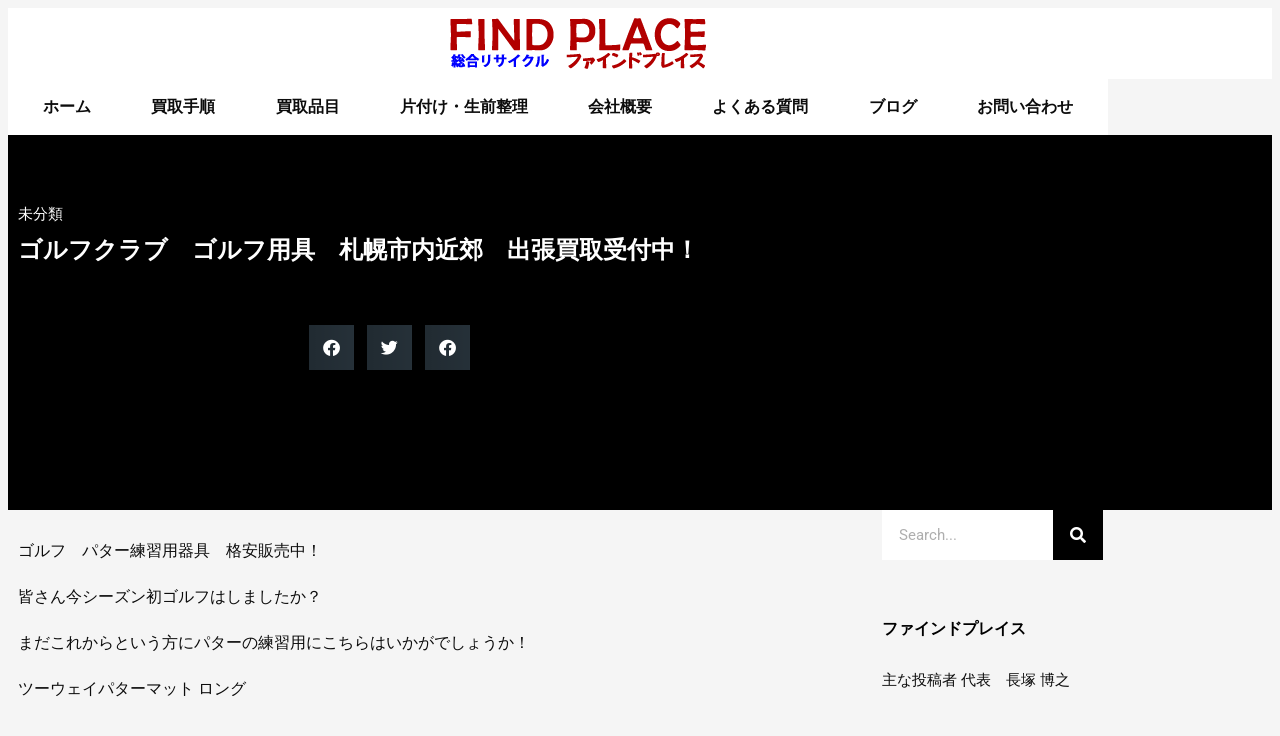

--- FILE ---
content_type: text/html; charset=UTF-8
request_url: https://findplace.jp/2017/04/06/%E3%82%B4%E3%83%AB%E3%83%95%E3%82%AF%E3%83%A9%E3%83%96%E3%80%80%E3%82%B4%E3%83%AB%E3%83%95%E7%94%A8%E5%85%B7%E3%80%80%E6%9C%AD%E5%B9%8C%E5%B8%82%E5%86%85%E8%BF%91%E9%83%8A%E3%80%80%E5%87%BA%E5%BC%B5/
body_size: 19945
content:
<!DOCTYPE html>
<html lang="ja">
<head>
	<meta charset="UTF-8">
	<meta name="viewport" content="width=device-width, initial-scale=1.0, viewport-fit=cover" />		<meta name='robots' content='index, follow, max-image-preview:large, max-snippet:-1, max-video-preview:-1' />
	<style>img:is([sizes="auto" i], [sizes^="auto," i]) { contain-intrinsic-size: 3000px 1500px }</style>
	
	<!-- This site is optimized with the Yoast SEO plugin v26.7 - https://yoast.com/wordpress/plugins/seo/ -->
	<title>ゴルフクラブ　ゴルフ用具　札幌市内近郊　出張買取受付中！ - 豊平区のリサイクルショップはファインドプレイス</title>
	<link rel="canonical" href="https://findplace.jp/2017/04/06/ゴルフクラブ　ゴルフ用具　札幌市内近郊　出張/" />
	<meta property="og:locale" content="ja_JP" />
	<meta property="og:type" content="article" />
	<meta property="og:title" content="ゴルフクラブ　ゴルフ用具　札幌市内近郊　出張買取受付中！ - 豊平区のリサイクルショップはファインドプレイス" />
	<meta property="og:description" content="ゴルフ　パター練習用器具　格安販売中！ 皆さん今シーズン初ゴルフはしましたか？ まだこれからという方にパターの練習用にこちらはいかがでしょうか！ ツーウェイパターマット ロング 『順目&#038;逆目』２通りの芝目 ３ｍ [&hellip;]" />
	<meta property="og:url" content="https://findplace.jp/2017/04/06/ゴルフクラブ　ゴルフ用具　札幌市内近郊　出張/" />
	<meta property="og:site_name" content="豊平区のリサイクルショップはファインドプレイス" />
	<meta property="article:published_time" content="2017-04-05T22:55:35+00:00" />
	<meta property="og:image" content="http://findplace.jp/wp-content/uploads/2017/04/DSC07886-300x206.jpg" />
	<meta name="author" content="nishiokafind789" />
	<meta name="twitter:card" content="summary_large_image" />
	<meta name="twitter:label1" content="執筆者" />
	<meta name="twitter:data1" content="nishiokafind789" />
	<script type="application/ld+json" class="yoast-schema-graph">{"@context":"https://schema.org","@graph":[{"@type":"Article","@id":"https://findplace.jp/2017/04/06/%e3%82%b4%e3%83%ab%e3%83%95%e3%82%af%e3%83%a9%e3%83%96%e3%80%80%e3%82%b4%e3%83%ab%e3%83%95%e7%94%a8%e5%85%b7%e3%80%80%e6%9c%ad%e5%b9%8c%e5%b8%82%e5%86%85%e8%bf%91%e9%83%8a%e3%80%80%e5%87%ba%e5%bc%b5/#article","isPartOf":{"@id":"https://findplace.jp/2017/04/06/%e3%82%b4%e3%83%ab%e3%83%95%e3%82%af%e3%83%a9%e3%83%96%e3%80%80%e3%82%b4%e3%83%ab%e3%83%95%e7%94%a8%e5%85%b7%e3%80%80%e6%9c%ad%e5%b9%8c%e5%b8%82%e5%86%85%e8%bf%91%e9%83%8a%e3%80%80%e5%87%ba%e5%bc%b5/"},"author":{"name":"nishiokafind789","@id":"https://findplace.jp/#/schema/person/57e9455a8c913ae9a864a669874b2701"},"headline":"ゴルフクラブ　ゴルフ用具　札幌市内近郊　出張買取受付中！","datePublished":"2017-04-05T22:55:35+00:00","mainEntityOfPage":{"@id":"https://findplace.jp/2017/04/06/%e3%82%b4%e3%83%ab%e3%83%95%e3%82%af%e3%83%a9%e3%83%96%e3%80%80%e3%82%b4%e3%83%ab%e3%83%95%e7%94%a8%e5%85%b7%e3%80%80%e6%9c%ad%e5%b9%8c%e5%b8%82%e5%86%85%e8%bf%91%e9%83%8a%e3%80%80%e5%87%ba%e5%bc%b5/"},"wordCount":0,"image":{"@id":"https://findplace.jp/2017/04/06/%e3%82%b4%e3%83%ab%e3%83%95%e3%82%af%e3%83%a9%e3%83%96%e3%80%80%e3%82%b4%e3%83%ab%e3%83%95%e7%94%a8%e5%85%b7%e3%80%80%e6%9c%ad%e5%b9%8c%e5%b8%82%e5%86%85%e8%bf%91%e9%83%8a%e3%80%80%e5%87%ba%e5%bc%b5/#primaryimage"},"thumbnailUrl":"http://findplace.jp/wp-content/uploads/2017/04/DSC07886-300x206.jpg","inLanguage":"ja"},{"@type":"WebPage","@id":"https://findplace.jp/2017/04/06/%e3%82%b4%e3%83%ab%e3%83%95%e3%82%af%e3%83%a9%e3%83%96%e3%80%80%e3%82%b4%e3%83%ab%e3%83%95%e7%94%a8%e5%85%b7%e3%80%80%e6%9c%ad%e5%b9%8c%e5%b8%82%e5%86%85%e8%bf%91%e9%83%8a%e3%80%80%e5%87%ba%e5%bc%b5/","url":"https://findplace.jp/2017/04/06/%e3%82%b4%e3%83%ab%e3%83%95%e3%82%af%e3%83%a9%e3%83%96%e3%80%80%e3%82%b4%e3%83%ab%e3%83%95%e7%94%a8%e5%85%b7%e3%80%80%e6%9c%ad%e5%b9%8c%e5%b8%82%e5%86%85%e8%bf%91%e9%83%8a%e3%80%80%e5%87%ba%e5%bc%b5/","name":"ゴルフクラブ　ゴルフ用具　札幌市内近郊　出張買取受付中！ - 豊平区のリサイクルショップはファインドプレイス","isPartOf":{"@id":"https://findplace.jp/#website"},"primaryImageOfPage":{"@id":"https://findplace.jp/2017/04/06/%e3%82%b4%e3%83%ab%e3%83%95%e3%82%af%e3%83%a9%e3%83%96%e3%80%80%e3%82%b4%e3%83%ab%e3%83%95%e7%94%a8%e5%85%b7%e3%80%80%e6%9c%ad%e5%b9%8c%e5%b8%82%e5%86%85%e8%bf%91%e9%83%8a%e3%80%80%e5%87%ba%e5%bc%b5/#primaryimage"},"image":{"@id":"https://findplace.jp/2017/04/06/%e3%82%b4%e3%83%ab%e3%83%95%e3%82%af%e3%83%a9%e3%83%96%e3%80%80%e3%82%b4%e3%83%ab%e3%83%95%e7%94%a8%e5%85%b7%e3%80%80%e6%9c%ad%e5%b9%8c%e5%b8%82%e5%86%85%e8%bf%91%e9%83%8a%e3%80%80%e5%87%ba%e5%bc%b5/#primaryimage"},"thumbnailUrl":"http://findplace.jp/wp-content/uploads/2017/04/DSC07886-300x206.jpg","datePublished":"2017-04-05T22:55:35+00:00","author":{"@id":"https://findplace.jp/#/schema/person/57e9455a8c913ae9a864a669874b2701"},"breadcrumb":{"@id":"https://findplace.jp/2017/04/06/%e3%82%b4%e3%83%ab%e3%83%95%e3%82%af%e3%83%a9%e3%83%96%e3%80%80%e3%82%b4%e3%83%ab%e3%83%95%e7%94%a8%e5%85%b7%e3%80%80%e6%9c%ad%e5%b9%8c%e5%b8%82%e5%86%85%e8%bf%91%e9%83%8a%e3%80%80%e5%87%ba%e5%bc%b5/#breadcrumb"},"inLanguage":"ja","potentialAction":[{"@type":"ReadAction","target":["https://findplace.jp/2017/04/06/%e3%82%b4%e3%83%ab%e3%83%95%e3%82%af%e3%83%a9%e3%83%96%e3%80%80%e3%82%b4%e3%83%ab%e3%83%95%e7%94%a8%e5%85%b7%e3%80%80%e6%9c%ad%e5%b9%8c%e5%b8%82%e5%86%85%e8%bf%91%e9%83%8a%e3%80%80%e5%87%ba%e5%bc%b5/"]}]},{"@type":"ImageObject","inLanguage":"ja","@id":"https://findplace.jp/2017/04/06/%e3%82%b4%e3%83%ab%e3%83%95%e3%82%af%e3%83%a9%e3%83%96%e3%80%80%e3%82%b4%e3%83%ab%e3%83%95%e7%94%a8%e5%85%b7%e3%80%80%e6%9c%ad%e5%b9%8c%e5%b8%82%e5%86%85%e8%bf%91%e9%83%8a%e3%80%80%e5%87%ba%e5%bc%b5/#primaryimage","url":"https://findplace.jp/wp-content/uploads/2017/04/DSC07886.jpg","contentUrl":"https://findplace.jp/wp-content/uploads/2017/04/DSC07886.jpg","width":580,"height":399},{"@type":"BreadcrumbList","@id":"https://findplace.jp/2017/04/06/%e3%82%b4%e3%83%ab%e3%83%95%e3%82%af%e3%83%a9%e3%83%96%e3%80%80%e3%82%b4%e3%83%ab%e3%83%95%e7%94%a8%e5%85%b7%e3%80%80%e6%9c%ad%e5%b9%8c%e5%b8%82%e5%86%85%e8%bf%91%e9%83%8a%e3%80%80%e5%87%ba%e5%bc%b5/#breadcrumb","itemListElement":[{"@type":"ListItem","position":1,"name":"ホーム","item":"https://findplace.jp/"},{"@type":"ListItem","position":2,"name":"ゴルフクラブ　ゴルフ用具　札幌市内近郊　出張買取受付中！"}]},{"@type":"WebSite","@id":"https://findplace.jp/#website","url":"https://findplace.jp/","name":"豊平区のリサイクルショップはファインドプレイス","description":"","potentialAction":[{"@type":"SearchAction","target":{"@type":"EntryPoint","urlTemplate":"https://findplace.jp/?s={search_term_string}"},"query-input":{"@type":"PropertyValueSpecification","valueRequired":true,"valueName":"search_term_string"}}],"inLanguage":"ja"},{"@type":"Person","@id":"https://findplace.jp/#/schema/person/57e9455a8c913ae9a864a669874b2701","name":"nishiokafind789","image":{"@type":"ImageObject","inLanguage":"ja","@id":"https://findplace.jp/#/schema/person/image/","url":"https://secure.gravatar.com/avatar/3f0c50e0c8890137ade027eb7728a1ea?s=96&d=mm&r=g","contentUrl":"https://secure.gravatar.com/avatar/3f0c50e0c8890137ade027eb7728a1ea?s=96&d=mm&r=g","caption":"nishiokafind789"},"url":"https://findplace.jp/author/nishiokafind789/"}]}</script>
	<!-- / Yoast SEO plugin. -->


<link rel='dns-prefetch' href='//secure.gravatar.com' />
<link rel='dns-prefetch' href='//stats.wp.com' />
<link rel='dns-prefetch' href='//fonts.googleapis.com' />
<link rel='dns-prefetch' href='//v0.wordpress.com' />
<link rel="alternate" type="application/rss+xml" title="豊平区のリサイクルショップはファインドプレイス &raquo; フィード" href="https://findplace.jp/feed/" />
<link rel="alternate" type="application/rss+xml" title="豊平区のリサイクルショップはファインドプレイス &raquo; コメントフィード" href="https://findplace.jp/comments/feed/" />
<link rel="alternate" type="application/rss+xml" title="豊平区のリサイクルショップはファインドプレイス &raquo; ゴルフクラブ　ゴルフ用具　札幌市内近郊　出張買取受付中！ のコメントのフィード" href="https://findplace.jp/2017/04/06/%e3%82%b4%e3%83%ab%e3%83%95%e3%82%af%e3%83%a9%e3%83%96%e3%80%80%e3%82%b4%e3%83%ab%e3%83%95%e7%94%a8%e5%85%b7%e3%80%80%e6%9c%ad%e5%b9%8c%e5%b8%82%e5%86%85%e8%bf%91%e9%83%8a%e3%80%80%e5%87%ba%e5%bc%b5/feed/" />
<script type="text/javascript">
/* <![CDATA[ */
window._wpemojiSettings = {"baseUrl":"https:\/\/s.w.org\/images\/core\/emoji\/15.0.3\/72x72\/","ext":".png","svgUrl":"https:\/\/s.w.org\/images\/core\/emoji\/15.0.3\/svg\/","svgExt":".svg","source":{"concatemoji":"https:\/\/findplace.jp\/wp-includes\/js\/wp-emoji-release.min.js?ver=6.7.4"}};
/*! This file is auto-generated */
!function(i,n){var o,s,e;function c(e){try{var t={supportTests:e,timestamp:(new Date).valueOf()};sessionStorage.setItem(o,JSON.stringify(t))}catch(e){}}function p(e,t,n){e.clearRect(0,0,e.canvas.width,e.canvas.height),e.fillText(t,0,0);var t=new Uint32Array(e.getImageData(0,0,e.canvas.width,e.canvas.height).data),r=(e.clearRect(0,0,e.canvas.width,e.canvas.height),e.fillText(n,0,0),new Uint32Array(e.getImageData(0,0,e.canvas.width,e.canvas.height).data));return t.every(function(e,t){return e===r[t]})}function u(e,t,n){switch(t){case"flag":return n(e,"\ud83c\udff3\ufe0f\u200d\u26a7\ufe0f","\ud83c\udff3\ufe0f\u200b\u26a7\ufe0f")?!1:!n(e,"\ud83c\uddfa\ud83c\uddf3","\ud83c\uddfa\u200b\ud83c\uddf3")&&!n(e,"\ud83c\udff4\udb40\udc67\udb40\udc62\udb40\udc65\udb40\udc6e\udb40\udc67\udb40\udc7f","\ud83c\udff4\u200b\udb40\udc67\u200b\udb40\udc62\u200b\udb40\udc65\u200b\udb40\udc6e\u200b\udb40\udc67\u200b\udb40\udc7f");case"emoji":return!n(e,"\ud83d\udc26\u200d\u2b1b","\ud83d\udc26\u200b\u2b1b")}return!1}function f(e,t,n){var r="undefined"!=typeof WorkerGlobalScope&&self instanceof WorkerGlobalScope?new OffscreenCanvas(300,150):i.createElement("canvas"),a=r.getContext("2d",{willReadFrequently:!0}),o=(a.textBaseline="top",a.font="600 32px Arial",{});return e.forEach(function(e){o[e]=t(a,e,n)}),o}function t(e){var t=i.createElement("script");t.src=e,t.defer=!0,i.head.appendChild(t)}"undefined"!=typeof Promise&&(o="wpEmojiSettingsSupports",s=["flag","emoji"],n.supports={everything:!0,everythingExceptFlag:!0},e=new Promise(function(e){i.addEventListener("DOMContentLoaded",e,{once:!0})}),new Promise(function(t){var n=function(){try{var e=JSON.parse(sessionStorage.getItem(o));if("object"==typeof e&&"number"==typeof e.timestamp&&(new Date).valueOf()<e.timestamp+604800&&"object"==typeof e.supportTests)return e.supportTests}catch(e){}return null}();if(!n){if("undefined"!=typeof Worker&&"undefined"!=typeof OffscreenCanvas&&"undefined"!=typeof URL&&URL.createObjectURL&&"undefined"!=typeof Blob)try{var e="postMessage("+f.toString()+"("+[JSON.stringify(s),u.toString(),p.toString()].join(",")+"));",r=new Blob([e],{type:"text/javascript"}),a=new Worker(URL.createObjectURL(r),{name:"wpTestEmojiSupports"});return void(a.onmessage=function(e){c(n=e.data),a.terminate(),t(n)})}catch(e){}c(n=f(s,u,p))}t(n)}).then(function(e){for(var t in e)n.supports[t]=e[t],n.supports.everything=n.supports.everything&&n.supports[t],"flag"!==t&&(n.supports.everythingExceptFlag=n.supports.everythingExceptFlag&&n.supports[t]);n.supports.everythingExceptFlag=n.supports.everythingExceptFlag&&!n.supports.flag,n.DOMReady=!1,n.readyCallback=function(){n.DOMReady=!0}}).then(function(){return e}).then(function(){var e;n.supports.everything||(n.readyCallback(),(e=n.source||{}).concatemoji?t(e.concatemoji):e.wpemoji&&e.twemoji&&(t(e.twemoji),t(e.wpemoji)))}))}((window,document),window._wpemojiSettings);
/* ]]> */
</script>
<style id='wp-emoji-styles-inline-css' type='text/css'>

	img.wp-smiley, img.emoji {
		display: inline !important;
		border: none !important;
		box-shadow: none !important;
		height: 1em !important;
		width: 1em !important;
		margin: 0 0.07em !important;
		vertical-align: -0.1em !important;
		background: none !important;
		padding: 0 !important;
	}
</style>
<link rel='stylesheet' id='wp-block-library-css' href='https://findplace.jp/wp-includes/css/dist/block-library/style.min.css?ver=6.7.4' type='text/css' media='all' />
<link rel='stylesheet' id='mediaelement-css' href='https://findplace.jp/wp-includes/js/mediaelement/mediaelementplayer-legacy.min.css?ver=4.2.17' type='text/css' media='all' />
<link rel='stylesheet' id='wp-mediaelement-css' href='https://findplace.jp/wp-includes/js/mediaelement/wp-mediaelement.min.css?ver=6.7.4' type='text/css' media='all' />
<style id='jetpack-sharing-buttons-style-inline-css' type='text/css'>
.jetpack-sharing-buttons__services-list{display:flex;flex-direction:row;flex-wrap:wrap;gap:0;list-style-type:none;margin:5px;padding:0}.jetpack-sharing-buttons__services-list.has-small-icon-size{font-size:12px}.jetpack-sharing-buttons__services-list.has-normal-icon-size{font-size:16px}.jetpack-sharing-buttons__services-list.has-large-icon-size{font-size:24px}.jetpack-sharing-buttons__services-list.has-huge-icon-size{font-size:36px}@media print{.jetpack-sharing-buttons__services-list{display:none!important}}.editor-styles-wrapper .wp-block-jetpack-sharing-buttons{gap:0;padding-inline-start:0}ul.jetpack-sharing-buttons__services-list.has-background{padding:1.25em 2.375em}
</style>
<style id='classic-theme-styles-inline-css' type='text/css'>
/*! This file is auto-generated */
.wp-block-button__link{color:#fff;background-color:#32373c;border-radius:9999px;box-shadow:none;text-decoration:none;padding:calc(.667em + 2px) calc(1.333em + 2px);font-size:1.125em}.wp-block-file__button{background:#32373c;color:#fff;text-decoration:none}
</style>
<style id='global-styles-inline-css' type='text/css'>
:root{--wp--preset--aspect-ratio--square: 1;--wp--preset--aspect-ratio--4-3: 4/3;--wp--preset--aspect-ratio--3-4: 3/4;--wp--preset--aspect-ratio--3-2: 3/2;--wp--preset--aspect-ratio--2-3: 2/3;--wp--preset--aspect-ratio--16-9: 16/9;--wp--preset--aspect-ratio--9-16: 9/16;--wp--preset--color--black: #000000;--wp--preset--color--cyan-bluish-gray: #abb8c3;--wp--preset--color--white: #ffffff;--wp--preset--color--pale-pink: #f78da7;--wp--preset--color--vivid-red: #cf2e2e;--wp--preset--color--luminous-vivid-orange: #ff6900;--wp--preset--color--luminous-vivid-amber: #fcb900;--wp--preset--color--light-green-cyan: #7bdcb5;--wp--preset--color--vivid-green-cyan: #00d084;--wp--preset--color--pale-cyan-blue: #8ed1fc;--wp--preset--color--vivid-cyan-blue: #0693e3;--wp--preset--color--vivid-purple: #9b51e0;--wp--preset--gradient--vivid-cyan-blue-to-vivid-purple: linear-gradient(135deg,rgba(6,147,227,1) 0%,rgb(155,81,224) 100%);--wp--preset--gradient--light-green-cyan-to-vivid-green-cyan: linear-gradient(135deg,rgb(122,220,180) 0%,rgb(0,208,130) 100%);--wp--preset--gradient--luminous-vivid-amber-to-luminous-vivid-orange: linear-gradient(135deg,rgba(252,185,0,1) 0%,rgba(255,105,0,1) 100%);--wp--preset--gradient--luminous-vivid-orange-to-vivid-red: linear-gradient(135deg,rgba(255,105,0,1) 0%,rgb(207,46,46) 100%);--wp--preset--gradient--very-light-gray-to-cyan-bluish-gray: linear-gradient(135deg,rgb(238,238,238) 0%,rgb(169,184,195) 100%);--wp--preset--gradient--cool-to-warm-spectrum: linear-gradient(135deg,rgb(74,234,220) 0%,rgb(151,120,209) 20%,rgb(207,42,186) 40%,rgb(238,44,130) 60%,rgb(251,105,98) 80%,rgb(254,248,76) 100%);--wp--preset--gradient--blush-light-purple: linear-gradient(135deg,rgb(255,206,236) 0%,rgb(152,150,240) 100%);--wp--preset--gradient--blush-bordeaux: linear-gradient(135deg,rgb(254,205,165) 0%,rgb(254,45,45) 50%,rgb(107,0,62) 100%);--wp--preset--gradient--luminous-dusk: linear-gradient(135deg,rgb(255,203,112) 0%,rgb(199,81,192) 50%,rgb(65,88,208) 100%);--wp--preset--gradient--pale-ocean: linear-gradient(135deg,rgb(255,245,203) 0%,rgb(182,227,212) 50%,rgb(51,167,181) 100%);--wp--preset--gradient--electric-grass: linear-gradient(135deg,rgb(202,248,128) 0%,rgb(113,206,126) 100%);--wp--preset--gradient--midnight: linear-gradient(135deg,rgb(2,3,129) 0%,rgb(40,116,252) 100%);--wp--preset--font-size--small: 13px;--wp--preset--font-size--medium: 20px;--wp--preset--font-size--large: 36px;--wp--preset--font-size--x-large: 42px;--wp--preset--spacing--20: 0.44rem;--wp--preset--spacing--30: 0.67rem;--wp--preset--spacing--40: 1rem;--wp--preset--spacing--50: 1.5rem;--wp--preset--spacing--60: 2.25rem;--wp--preset--spacing--70: 3.38rem;--wp--preset--spacing--80: 5.06rem;--wp--preset--shadow--natural: 6px 6px 9px rgba(0, 0, 0, 0.2);--wp--preset--shadow--deep: 12px 12px 50px rgba(0, 0, 0, 0.4);--wp--preset--shadow--sharp: 6px 6px 0px rgba(0, 0, 0, 0.2);--wp--preset--shadow--outlined: 6px 6px 0px -3px rgba(255, 255, 255, 1), 6px 6px rgba(0, 0, 0, 1);--wp--preset--shadow--crisp: 6px 6px 0px rgba(0, 0, 0, 1);}:where(.is-layout-flex){gap: 0.5em;}:where(.is-layout-grid){gap: 0.5em;}body .is-layout-flex{display: flex;}.is-layout-flex{flex-wrap: wrap;align-items: center;}.is-layout-flex > :is(*, div){margin: 0;}body .is-layout-grid{display: grid;}.is-layout-grid > :is(*, div){margin: 0;}:where(.wp-block-columns.is-layout-flex){gap: 2em;}:where(.wp-block-columns.is-layout-grid){gap: 2em;}:where(.wp-block-post-template.is-layout-flex){gap: 1.25em;}:where(.wp-block-post-template.is-layout-grid){gap: 1.25em;}.has-black-color{color: var(--wp--preset--color--black) !important;}.has-cyan-bluish-gray-color{color: var(--wp--preset--color--cyan-bluish-gray) !important;}.has-white-color{color: var(--wp--preset--color--white) !important;}.has-pale-pink-color{color: var(--wp--preset--color--pale-pink) !important;}.has-vivid-red-color{color: var(--wp--preset--color--vivid-red) !important;}.has-luminous-vivid-orange-color{color: var(--wp--preset--color--luminous-vivid-orange) !important;}.has-luminous-vivid-amber-color{color: var(--wp--preset--color--luminous-vivid-amber) !important;}.has-light-green-cyan-color{color: var(--wp--preset--color--light-green-cyan) !important;}.has-vivid-green-cyan-color{color: var(--wp--preset--color--vivid-green-cyan) !important;}.has-pale-cyan-blue-color{color: var(--wp--preset--color--pale-cyan-blue) !important;}.has-vivid-cyan-blue-color{color: var(--wp--preset--color--vivid-cyan-blue) !important;}.has-vivid-purple-color{color: var(--wp--preset--color--vivid-purple) !important;}.has-black-background-color{background-color: var(--wp--preset--color--black) !important;}.has-cyan-bluish-gray-background-color{background-color: var(--wp--preset--color--cyan-bluish-gray) !important;}.has-white-background-color{background-color: var(--wp--preset--color--white) !important;}.has-pale-pink-background-color{background-color: var(--wp--preset--color--pale-pink) !important;}.has-vivid-red-background-color{background-color: var(--wp--preset--color--vivid-red) !important;}.has-luminous-vivid-orange-background-color{background-color: var(--wp--preset--color--luminous-vivid-orange) !important;}.has-luminous-vivid-amber-background-color{background-color: var(--wp--preset--color--luminous-vivid-amber) !important;}.has-light-green-cyan-background-color{background-color: var(--wp--preset--color--light-green-cyan) !important;}.has-vivid-green-cyan-background-color{background-color: var(--wp--preset--color--vivid-green-cyan) !important;}.has-pale-cyan-blue-background-color{background-color: var(--wp--preset--color--pale-cyan-blue) !important;}.has-vivid-cyan-blue-background-color{background-color: var(--wp--preset--color--vivid-cyan-blue) !important;}.has-vivid-purple-background-color{background-color: var(--wp--preset--color--vivid-purple) !important;}.has-black-border-color{border-color: var(--wp--preset--color--black) !important;}.has-cyan-bluish-gray-border-color{border-color: var(--wp--preset--color--cyan-bluish-gray) !important;}.has-white-border-color{border-color: var(--wp--preset--color--white) !important;}.has-pale-pink-border-color{border-color: var(--wp--preset--color--pale-pink) !important;}.has-vivid-red-border-color{border-color: var(--wp--preset--color--vivid-red) !important;}.has-luminous-vivid-orange-border-color{border-color: var(--wp--preset--color--luminous-vivid-orange) !important;}.has-luminous-vivid-amber-border-color{border-color: var(--wp--preset--color--luminous-vivid-amber) !important;}.has-light-green-cyan-border-color{border-color: var(--wp--preset--color--light-green-cyan) !important;}.has-vivid-green-cyan-border-color{border-color: var(--wp--preset--color--vivid-green-cyan) !important;}.has-pale-cyan-blue-border-color{border-color: var(--wp--preset--color--pale-cyan-blue) !important;}.has-vivid-cyan-blue-border-color{border-color: var(--wp--preset--color--vivid-cyan-blue) !important;}.has-vivid-purple-border-color{border-color: var(--wp--preset--color--vivid-purple) !important;}.has-vivid-cyan-blue-to-vivid-purple-gradient-background{background: var(--wp--preset--gradient--vivid-cyan-blue-to-vivid-purple) !important;}.has-light-green-cyan-to-vivid-green-cyan-gradient-background{background: var(--wp--preset--gradient--light-green-cyan-to-vivid-green-cyan) !important;}.has-luminous-vivid-amber-to-luminous-vivid-orange-gradient-background{background: var(--wp--preset--gradient--luminous-vivid-amber-to-luminous-vivid-orange) !important;}.has-luminous-vivid-orange-to-vivid-red-gradient-background{background: var(--wp--preset--gradient--luminous-vivid-orange-to-vivid-red) !important;}.has-very-light-gray-to-cyan-bluish-gray-gradient-background{background: var(--wp--preset--gradient--very-light-gray-to-cyan-bluish-gray) !important;}.has-cool-to-warm-spectrum-gradient-background{background: var(--wp--preset--gradient--cool-to-warm-spectrum) !important;}.has-blush-light-purple-gradient-background{background: var(--wp--preset--gradient--blush-light-purple) !important;}.has-blush-bordeaux-gradient-background{background: var(--wp--preset--gradient--blush-bordeaux) !important;}.has-luminous-dusk-gradient-background{background: var(--wp--preset--gradient--luminous-dusk) !important;}.has-pale-ocean-gradient-background{background: var(--wp--preset--gradient--pale-ocean) !important;}.has-electric-grass-gradient-background{background: var(--wp--preset--gradient--electric-grass) !important;}.has-midnight-gradient-background{background: var(--wp--preset--gradient--midnight) !important;}.has-small-font-size{font-size: var(--wp--preset--font-size--small) !important;}.has-medium-font-size{font-size: var(--wp--preset--font-size--medium) !important;}.has-large-font-size{font-size: var(--wp--preset--font-size--large) !important;}.has-x-large-font-size{font-size: var(--wp--preset--font-size--x-large) !important;}
:where(.wp-block-post-template.is-layout-flex){gap: 1.25em;}:where(.wp-block-post-template.is-layout-grid){gap: 1.25em;}
:where(.wp-block-columns.is-layout-flex){gap: 2em;}:where(.wp-block-columns.is-layout-grid){gap: 2em;}
:root :where(.wp-block-pullquote){font-size: 1.5em;line-height: 1.6;}
</style>
<link rel='stylesheet' id='genesis-sample-fonts-css' href='//fonts.googleapis.com/css?family=Source+Sans+Pro%3A400%2C400i%2C600%2C700&#038;ver=2.6.0' type='text/css' media='all' />
<link rel='stylesheet' id='dashicons-css' href='https://findplace.jp/wp-includes/css/dashicons.min.css?ver=6.7.4' type='text/css' media='all' />
<link rel='stylesheet' id='e-animation-fadeInDown-css' href='https://findplace.jp/wp-content/plugins/elementor/assets/lib/animations/styles/fadeInDown.min.css?ver=3.34.1' type='text/css' media='all' />
<link rel='stylesheet' id='e-motion-fx-css' href='https://findplace.jp/wp-content/plugins/elementor-pro/assets/css/modules/motion-fx.min.css?ver=3.34.0' type='text/css' media='all' />
<link rel='stylesheet' id='elementor-frontend-css' href='https://findplace.jp/wp-content/plugins/elementor/assets/css/frontend.min.css?ver=3.34.1' type='text/css' media='all' />
<link rel='stylesheet' id='widget-image-css' href='https://findplace.jp/wp-content/plugins/elementor/assets/css/widget-image.min.css?ver=3.34.1' type='text/css' media='all' />
<link rel='stylesheet' id='e-sticky-css' href='https://findplace.jp/wp-content/plugins/elementor-pro/assets/css/modules/sticky.min.css?ver=3.34.0' type='text/css' media='all' />
<link rel='stylesheet' id='widget-nav-menu-css' href='https://findplace.jp/wp-content/plugins/elementor-pro/assets/css/widget-nav-menu.min.css?ver=3.34.0' type='text/css' media='all' />
<link rel='stylesheet' id='widget-heading-css' href='https://findplace.jp/wp-content/plugins/elementor/assets/css/widget-heading.min.css?ver=3.34.1' type='text/css' media='all' />
<link rel='stylesheet' id='widget-social-icons-css' href='https://findplace.jp/wp-content/plugins/elementor/assets/css/widget-social-icons.min.css?ver=3.34.1' type='text/css' media='all' />
<link rel='stylesheet' id='e-apple-webkit-css' href='https://findplace.jp/wp-content/plugins/elementor/assets/css/conditionals/apple-webkit.min.css?ver=3.34.1' type='text/css' media='all' />
<link rel='stylesheet' id='widget-post-info-css' href='https://findplace.jp/wp-content/plugins/elementor-pro/assets/css/widget-post-info.min.css?ver=3.34.0' type='text/css' media='all' />
<link rel='stylesheet' id='widget-icon-list-css' href='https://findplace.jp/wp-content/plugins/elementor/assets/css/widget-icon-list.min.css?ver=3.34.1' type='text/css' media='all' />
<link rel='stylesheet' id='elementor-icons-shared-0-css' href='https://findplace.jp/wp-content/plugins/elementor/assets/lib/font-awesome/css/fontawesome.min.css?ver=5.15.3' type='text/css' media='all' />
<link rel='stylesheet' id='elementor-icons-fa-regular-css' href='https://findplace.jp/wp-content/plugins/elementor/assets/lib/font-awesome/css/regular.min.css?ver=5.15.3' type='text/css' media='all' />
<link rel='stylesheet' id='elementor-icons-fa-solid-css' href='https://findplace.jp/wp-content/plugins/elementor/assets/lib/font-awesome/css/solid.min.css?ver=5.15.3' type='text/css' media='all' />
<link rel='stylesheet' id='widget-share-buttons-css' href='https://findplace.jp/wp-content/plugins/elementor-pro/assets/css/widget-share-buttons.min.css?ver=3.34.0' type='text/css' media='all' />
<link rel='stylesheet' id='elementor-icons-fa-brands-css' href='https://findplace.jp/wp-content/plugins/elementor/assets/lib/font-awesome/css/brands.min.css?ver=5.15.3' type='text/css' media='all' />
<link rel='stylesheet' id='widget-post-navigation-css' href='https://findplace.jp/wp-content/plugins/elementor-pro/assets/css/widget-post-navigation.min.css?ver=3.34.0' type='text/css' media='all' />
<link rel='stylesheet' id='widget-spacer-css' href='https://findplace.jp/wp-content/plugins/elementor/assets/css/widget-spacer.min.css?ver=3.34.1' type='text/css' media='all' />
<link rel='stylesheet' id='widget-posts-css' href='https://findplace.jp/wp-content/plugins/elementor-pro/assets/css/widget-posts.min.css?ver=3.34.0' type='text/css' media='all' />
<link rel='stylesheet' id='widget-search-form-css' href='https://findplace.jp/wp-content/plugins/elementor-pro/assets/css/widget-search-form.min.css?ver=3.34.0' type='text/css' media='all' />
<link rel='stylesheet' id='swiper-css' href='https://findplace.jp/wp-content/plugins/elementor/assets/lib/swiper/v8/css/swiper.min.css?ver=8.4.5' type='text/css' media='all' />
<link rel='stylesheet' id='e-swiper-css' href='https://findplace.jp/wp-content/plugins/elementor/assets/css/conditionals/e-swiper.min.css?ver=3.34.1' type='text/css' media='all' />
<link rel='stylesheet' id='elementor-icons-css' href='https://findplace.jp/wp-content/plugins/elementor/assets/lib/eicons/css/elementor-icons.min.css?ver=5.45.0' type='text/css' media='all' />
<link rel='stylesheet' id='elementor-post-1708-css' href='https://findplace.jp/wp-content/uploads/elementor/css/post-1708.css?ver=1768396119' type='text/css' media='all' />
<link rel='stylesheet' id='font-awesome-5-all-css' href='https://findplace.jp/wp-content/plugins/elementor/assets/lib/font-awesome/css/all.min.css?ver=3.34.1' type='text/css' media='all' />
<link rel='stylesheet' id='font-awesome-4-shim-css' href='https://findplace.jp/wp-content/plugins/elementor/assets/lib/font-awesome/css/v4-shims.min.css?ver=3.34.1' type='text/css' media='all' />
<link rel='stylesheet' id='elementor-post-1401-css' href='https://findplace.jp/wp-content/uploads/elementor/css/post-1401.css?ver=1768396119' type='text/css' media='all' />
<link rel='stylesheet' id='elementor-post-1430-css' href='https://findplace.jp/wp-content/uploads/elementor/css/post-1430.css?ver=1768396119' type='text/css' media='all' />
<link rel='stylesheet' id='elementor-post-1438-css' href='https://findplace.jp/wp-content/uploads/elementor/css/post-1438.css?ver=1768396121' type='text/css' media='all' />
<link rel='stylesheet' id='wp-pagenavi-css' href='https://findplace.jp/wp-content/plugins/wp-pagenavi/pagenavi-css.css?ver=2.70' type='text/css' media='all' />
<link rel='stylesheet' id='elementor-gf-local-roboto-css' href='https://findplace.jp/wp-content/uploads/elementor/google-fonts/css/roboto.css?ver=1742260038' type='text/css' media='all' />
<link rel='stylesheet' id='elementor-gf-local-robotoslab-css' href='https://findplace.jp/wp-content/uploads/elementor/google-fonts/css/robotoslab.css?ver=1742260042' type='text/css' media='all' />
<link rel='stylesheet' id='elementor-gf-local-merriweather-css' href='https://findplace.jp/wp-content/uploads/elementor/google-fonts/css/merriweather.css?ver=1742260573' type='text/css' media='all' />
<script type="text/javascript" src="https://findplace.jp/wp-includes/js/jquery/jquery.min.js?ver=3.7.1" id="jquery-core-js"></script>
<script type="text/javascript" src="https://findplace.jp/wp-includes/js/jquery/jquery-migrate.min.js?ver=3.4.1" id="jquery-migrate-js"></script>
<script type="text/javascript" src="https://findplace.jp/wp-content/plugins/elementor/assets/lib/font-awesome/js/v4-shims.min.js?ver=3.34.1" id="font-awesome-4-shim-js"></script>
<link rel="https://api.w.org/" href="https://findplace.jp/wp-json/" /><link rel="alternate" title="JSON" type="application/json" href="https://findplace.jp/wp-json/wp/v2/posts/430" /><link rel="EditURI" type="application/rsd+xml" title="RSD" href="https://findplace.jp/xmlrpc.php?rsd" />
<meta name="generator" content="WordPress 6.7.4" />
<link rel='shortlink' href='https://wp.me/p8cSCH-6W' />
<link rel="alternate" title="oEmbed (JSON)" type="application/json+oembed" href="https://findplace.jp/wp-json/oembed/1.0/embed?url=https%3A%2F%2Ffindplace.jp%2F2017%2F04%2F06%2F%25e3%2582%25b4%25e3%2583%25ab%25e3%2583%2595%25e3%2582%25af%25e3%2583%25a9%25e3%2583%2596%25e3%2580%2580%25e3%2582%25b4%25e3%2583%25ab%25e3%2583%2595%25e7%2594%25a8%25e5%2585%25b7%25e3%2580%2580%25e6%259c%25ad%25e5%25b9%258c%25e5%25b8%2582%25e5%2586%2585%25e8%25bf%2591%25e9%2583%258a%25e3%2580%2580%25e5%2587%25ba%25e5%25bc%25b5%2F" />
<link rel="alternate" title="oEmbed (XML)" type="text/xml+oembed" href="https://findplace.jp/wp-json/oembed/1.0/embed?url=https%3A%2F%2Ffindplace.jp%2F2017%2F04%2F06%2F%25e3%2582%25b4%25e3%2583%25ab%25e3%2583%2595%25e3%2582%25af%25e3%2583%25a9%25e3%2583%2596%25e3%2580%2580%25e3%2582%25b4%25e3%2583%25ab%25e3%2583%2595%25e7%2594%25a8%25e5%2585%25b7%25e3%2580%2580%25e6%259c%25ad%25e5%25b9%258c%25e5%25b8%2582%25e5%2586%2585%25e8%25bf%2591%25e9%2583%258a%25e3%2580%2580%25e5%2587%25ba%25e5%25bc%25b5%2F&#038;format=xml" />
	<style>img#wpstats{display:none}</style>
		<link rel="icon" href="https://findplace.jp/wp-content/themes/genesis-sample/images/favicon.ico" />
<link rel="pingback" href="https://findplace.jp/xmlrpc.php" />
<!-- Global site tag (gtag.js) - Google Analytics -->
<script async src="https://www.googletagmanager.com/gtag/js?id=UA-85713439-1"></script>
<script>
  window.dataLayer = window.dataLayer || [];
  function gtag(){dataLayer.push(arguments);}
  gtag('js', new Date());

  gtag('config', 'UA-85713439-1');
</script>
<meta name="generator" content="Elementor 3.34.1; features: additional_custom_breakpoints; settings: css_print_method-external, google_font-enabled, font_display-auto">
<!-- Google tag (gtag.js) -->
<script async src="https://www.googletagmanager.com/gtag/js?id=G-5PSYR3T8QJ"></script>
<script>
  window.dataLayer = window.dataLayer || [];
  function gtag(){dataLayer.push(arguments);}
  gtag('js', new Date());

  gtag('config', 'G-5PSYR3T8QJ');
</script>
			<style>
				.e-con.e-parent:nth-of-type(n+4):not(.e-lazyloaded):not(.e-no-lazyload),
				.e-con.e-parent:nth-of-type(n+4):not(.e-lazyloaded):not(.e-no-lazyload) * {
					background-image: none !important;
				}
				@media screen and (max-height: 1024px) {
					.e-con.e-parent:nth-of-type(n+3):not(.e-lazyloaded):not(.e-no-lazyload),
					.e-con.e-parent:nth-of-type(n+3):not(.e-lazyloaded):not(.e-no-lazyload) * {
						background-image: none !important;
					}
				}
				@media screen and (max-height: 640px) {
					.e-con.e-parent:nth-of-type(n+2):not(.e-lazyloaded):not(.e-no-lazyload),
					.e-con.e-parent:nth-of-type(n+2):not(.e-lazyloaded):not(.e-no-lazyload) * {
						background-image: none !important;
					}
				}
			</style>
			</head>
<body class="post-template-default single single-post postid-430 single-format-standard header-full-width content-sidebar genesis-breadcrumbs-hidden genesis-footer-widgets-hidden elementor-default elementor-template-full-width elementor-kit-1708 elementor-page-1438">
		<header data-elementor-type="header" data-elementor-id="1401" class="elementor elementor-1401 elementor-location-header" data-elementor-post-type="elementor_library">
					<section class="elementor-section elementor-top-section elementor-element elementor-element-6d9592e elementor-section-boxed elementor-section-height-default elementor-section-height-default" data-id="6d9592e" data-element_type="section" data-settings="{&quot;background_background&quot;:&quot;classic&quot;,&quot;sticky&quot;:&quot;top&quot;,&quot;sticky_on&quot;:[&quot;desktop&quot;,&quot;tablet&quot;,&quot;mobile&quot;],&quot;sticky_offset&quot;:0,&quot;sticky_effects_offset&quot;:0,&quot;sticky_anchor_link_offset&quot;:0}">
						<div class="elementor-container elementor-column-gap-default">
					<div class="elementor-column elementor-col-100 elementor-top-column elementor-element elementor-element-96561c9" data-id="96561c9" data-element_type="column">
			<div class="elementor-widget-wrap elementor-element-populated">
						<div class="elementor-element elementor-element-55a4c35 elementor-invisible elementor-widget elementor-widget-image" data-id="55a4c35" data-element_type="widget" data-settings="{&quot;motion_fx_motion_fx_scrolling&quot;:&quot;yes&quot;,&quot;_animation&quot;:&quot;fadeInDown&quot;,&quot;motion_fx_devices&quot;:[&quot;desktop&quot;,&quot;tablet&quot;,&quot;mobile&quot;]}" data-widget_type="image.default">
				<div class="elementor-widget-container">
																<a href="https://findplace.jp/">
							<img width="256" height="51" src="https://findplace.jp/wp-content/uploads/2019/07/logo.png" class="attachment-large size-large wp-image-1402" alt="" />								</a>
															</div>
				</div>
					</div>
		</div>
					</div>
		</section>
				<section class="elementor-section elementor-top-section elementor-element elementor-element-132cfec elementor-section-boxed elementor-section-height-default elementor-section-height-default" data-id="132cfec" data-element_type="section" data-settings="{&quot;sticky&quot;:&quot;top&quot;,&quot;sticky_offset&quot;:70,&quot;sticky_on&quot;:[&quot;desktop&quot;,&quot;tablet&quot;,&quot;mobile&quot;],&quot;sticky_effects_offset&quot;:0,&quot;sticky_anchor_link_offset&quot;:0}">
						<div class="elementor-container elementor-column-gap-narrow">
					<div class="elementor-column elementor-col-100 elementor-top-column elementor-element elementor-element-5745132" data-id="5745132" data-element_type="column" data-settings="{&quot;background_background&quot;:&quot;classic&quot;}">
			<div class="elementor-widget-wrap elementor-element-populated">
						<div class="elementor-element elementor-element-88ccf59 elementor-nav-menu__align-justify elementor-nav-menu--dropdown-tablet elementor-nav-menu__text-align-aside elementor-nav-menu--toggle elementor-nav-menu--burger elementor-widget elementor-widget-nav-menu" data-id="88ccf59" data-element_type="widget" data-settings="{&quot;submenu_icon&quot;:{&quot;value&quot;:&quot;&lt;i class=\&quot;\&quot; aria-hidden=\&quot;true\&quot;&gt;&lt;\/i&gt;&quot;,&quot;library&quot;:&quot;&quot;},&quot;layout&quot;:&quot;horizontal&quot;,&quot;toggle&quot;:&quot;burger&quot;}" data-widget_type="nav-menu.default">
				<div class="elementor-widget-container">
								<nav aria-label="メニュー" class="elementor-nav-menu--main elementor-nav-menu__container elementor-nav-menu--layout-horizontal e--pointer-underline e--animation-fade">
				<ul id="menu-1-88ccf59" class="elementor-nav-menu"><li class="menu-item menu-item-type-custom menu-item-object-custom menu-item-home menu-item-39"><a class="elementor-item" href="http://findplace.jp/">ホーム</a></li>
<li class="menu-item menu-item-type-post_type menu-item-object-page menu-item-25"><a class="elementor-item" href="https://findplace.jp/how-to-buy/">買取手順</a></li>
<li class="menu-item menu-item-type-post_type menu-item-object-page menu-item-24"><a class="elementor-item" href="https://findplace.jp/items-to-buy/">買取品目</a></li>
<li class="menu-item menu-item-type-post_type menu-item-object-page menu-item-1746"><a class="elementor-item" href="https://findplace.jp/seiri/">片付け・生前整理</a></li>
<li class="menu-item menu-item-type-post_type menu-item-object-page menu-item-36"><a class="elementor-item" href="https://findplace.jp/campany-information/">会社概要</a></li>
<li class="menu-item menu-item-type-post_type menu-item-object-page menu-item-35"><a class="elementor-item" href="https://findplace.jp/qa/">よくある質問</a></li>
<li class="menu-item menu-item-type-post_type menu-item-object-page menu-item-1448"><a class="elementor-item" href="https://findplace.jp/blog/">ブログ</a></li>
<li class="menu-item menu-item-type-custom menu-item-object-custom menu-item-37"><a class="elementor-item" target="_blank" href="https://findplace.jp/toi">お問い合わせ</a></li>
</ul>			</nav>
					<div class="elementor-menu-toggle" role="button" tabindex="0" aria-label="Menu Toggle" aria-expanded="false">
			<i aria-hidden="true" role="presentation" class="elementor-menu-toggle__icon--open eicon-menu-bar"></i><i aria-hidden="true" role="presentation" class="elementor-menu-toggle__icon--close eicon-close"></i>		</div>
					<nav class="elementor-nav-menu--dropdown elementor-nav-menu__container" aria-hidden="true">
				<ul id="menu-2-88ccf59" class="elementor-nav-menu"><li class="menu-item menu-item-type-custom menu-item-object-custom menu-item-home menu-item-39"><a class="elementor-item" href="http://findplace.jp/" tabindex="-1">ホーム</a></li>
<li class="menu-item menu-item-type-post_type menu-item-object-page menu-item-25"><a class="elementor-item" href="https://findplace.jp/how-to-buy/" tabindex="-1">買取手順</a></li>
<li class="menu-item menu-item-type-post_type menu-item-object-page menu-item-24"><a class="elementor-item" href="https://findplace.jp/items-to-buy/" tabindex="-1">買取品目</a></li>
<li class="menu-item menu-item-type-post_type menu-item-object-page menu-item-1746"><a class="elementor-item" href="https://findplace.jp/seiri/" tabindex="-1">片付け・生前整理</a></li>
<li class="menu-item menu-item-type-post_type menu-item-object-page menu-item-36"><a class="elementor-item" href="https://findplace.jp/campany-information/" tabindex="-1">会社概要</a></li>
<li class="menu-item menu-item-type-post_type menu-item-object-page menu-item-35"><a class="elementor-item" href="https://findplace.jp/qa/" tabindex="-1">よくある質問</a></li>
<li class="menu-item menu-item-type-post_type menu-item-object-page menu-item-1448"><a class="elementor-item" href="https://findplace.jp/blog/" tabindex="-1">ブログ</a></li>
<li class="menu-item menu-item-type-custom menu-item-object-custom menu-item-37"><a class="elementor-item" target="_blank" href="https://findplace.jp/toi" tabindex="-1">お問い合わせ</a></li>
</ul>			</nav>
						</div>
				</div>
					</div>
		</div>
					</div>
		</section>
				</header>
				<div data-elementor-type="single" data-elementor-id="1438" class="elementor elementor-1438 elementor-location-single post-430 post type-post status-publish format-standard category-1 entry" data-elementor-post-type="elementor_library">
					<section class="elementor-section elementor-top-section elementor-element elementor-element-2fdabe40 elementor-section-boxed elementor-section-height-default elementor-section-height-default" data-id="2fdabe40" data-element_type="section" data-settings="{&quot;background_background&quot;:&quot;classic&quot;}">
						<div class="elementor-container elementor-column-gap-default">
					<div class="elementor-column elementor-col-100 elementor-top-column elementor-element elementor-element-1c970f79" data-id="1c970f79" data-element_type="column">
			<div class="elementor-widget-wrap elementor-element-populated">
						<div class="elementor-element elementor-element-2bb9307b elementor-tablet-align-center elementor-widget elementor-widget-post-info" data-id="2bb9307b" data-element_type="widget" data-widget_type="post-info.default">
				<div class="elementor-widget-container">
							<ul class="elementor-inline-items elementor-icon-list-items elementor-post-info">
								<li class="elementor-icon-list-item elementor-repeater-item-124edcf elementor-inline-item" itemprop="about">
													<span class="elementor-icon-list-text elementor-post-info__item elementor-post-info__item--type-terms">
										<span class="elementor-post-info__terms-list">
				<a href="https://findplace.jp/category/%e6%9c%aa%e5%88%86%e9%a1%9e/" class="elementor-post-info__terms-list-item">未分類</a>				</span>
					</span>
								</li>
				</ul>
						</div>
				</div>
				<div class="elementor-element elementor-element-202b1b10 elementor-widget elementor-widget-theme-post-title elementor-page-title elementor-widget-heading" data-id="202b1b10" data-element_type="widget" data-widget_type="theme-post-title.default">
				<div class="elementor-widget-container">
					<h1 class="elementor-heading-title elementor-size-default">ゴルフクラブ　ゴルフ用具　札幌市内近郊　出張買取受付中！</h1>				</div>
				</div>
				<div class="elementor-element elementor-element-343af7c elementor-share-buttons--view-icon elementor-share-buttons--color-custom elementor-share-buttons--skin-gradient elementor-share-buttons--shape-square elementor-grid-0 elementor-widget elementor-widget-share-buttons" data-id="343af7c" data-element_type="widget" data-widget_type="share-buttons.default">
				<div class="elementor-widget-container">
							<div class="elementor-grid" role="list">
								<div class="elementor-grid-item" role="listitem">
						<div class="elementor-share-btn elementor-share-btn_facebook" role="button" tabindex="0" aria-label="Share on facebook">
															<span class="elementor-share-btn__icon">
								<i class="fab fa-facebook" aria-hidden="true"></i>							</span>
																				</div>
					</div>
									<div class="elementor-grid-item" role="listitem">
						<div class="elementor-share-btn elementor-share-btn_twitter" role="button" tabindex="0" aria-label="Share on twitter">
															<span class="elementor-share-btn__icon">
								<i class="fab fa-twitter" aria-hidden="true"></i>							</span>
																				</div>
					</div>
									<div class="elementor-grid-item" role="listitem">
						<div class="elementor-share-btn elementor-share-btn_facebook" role="button" tabindex="0" aria-label="Share on facebook">
															<span class="elementor-share-btn__icon">
								<i class="fab fa-facebook" aria-hidden="true"></i>							</span>
																				</div>
					</div>
						</div>
						</div>
				</div>
					</div>
		</div>
					</div>
		</section>
				<section class="elementor-section elementor-top-section elementor-element elementor-element-93219f8 elementor-section-boxed elementor-section-height-default elementor-section-height-default" data-id="93219f8" data-element_type="section">
						<div class="elementor-container elementor-column-gap-default">
					<div class="elementor-column elementor-col-50 elementor-top-column elementor-element elementor-element-4aee3d3" data-id="4aee3d3" data-element_type="column">
			<div class="elementor-widget-wrap elementor-element-populated">
						<div class="elementor-element elementor-element-3151ce8 elementor-widget elementor-widget-theme-post-content" data-id="3151ce8" data-element_type="widget" data-widget_type="theme-post-content.default">
				<div class="elementor-widget-container">
					<p>ゴルフ　パター練習用器具　格安販売中！</p>
<p>皆さん今シーズン初ゴルフはしましたか？</p>
<p>まだこれからという方にパターの練習用にこちらはいかがでしょうか！</p>
<p>ツーウェイパターマット ロング </p>
<p><img fetchpriority="high" decoding="async" src="http://findplace.jp/wp-content/uploads/2017/04/DSC07886-300x206.jpg" alt="" width="300" height="206" class="alignnone size-medium wp-image-431" srcset="https://findplace.jp/wp-content/uploads/2017/04/DSC07886-300x206.jpg 300w, https://findplace.jp/wp-content/uploads/2017/04/DSC07886.jpg 580w" sizes="(max-width: 300px) 100vw, 300px" /></p>
<p>『順目&#038;逆目』２通りの芝目<br />
３ｍのロングマット</p>
<p>で実践的な練習が出来るようですよ♬</p>
<p><img decoding="async" src="http://findplace.jp/wp-content/uploads/2017/04/DSC07888-300x225.jpg" alt="" width="300" height="225" class="alignnone size-medium wp-image-432" srcset="https://findplace.jp/wp-content/uploads/2017/04/DSC07888-300x225.jpg 300w, https://findplace.jp/wp-content/uploads/2017/04/DSC07888.jpg 580w" sizes="(max-width: 300px) 100vw, 300px" /><br />
<img decoding="async" src="http://findplace.jp/wp-content/uploads/2017/04/DSC07890-300x225.jpg" alt="" width="300" height="225" class="alignnone size-medium wp-image-433" srcset="https://findplace.jp/wp-content/uploads/2017/04/DSC07890-300x225.jpg 300w, https://findplace.jp/wp-content/uploads/2017/04/DSC07890.jpg 580w" sizes="(max-width: 300px) 100vw, 300px" /></p>
<p>付属品も全て揃っていて状態も綺麗です！</p>
<p>定価は６０００円前後のお品物になるかと思いますが、中古ですので当店の販売価格は１８００円です！</p>
<p>もう一つちょっと傷みありですが格安で</p>
<p>オートリターンラウンドパット</p>
<p><img loading="lazy" decoding="async" src="http://findplace.jp/wp-content/uploads/2017/04/DSC07895-300x256.jpg" alt="" width="300" height="256" class="alignnone size-medium wp-image-434" srcset="https://findplace.jp/wp-content/uploads/2017/04/DSC07895-300x256.jpg 300w, https://findplace.jp/wp-content/uploads/2017/04/DSC07895.jpg 580w" sizes="(max-width: 300px) 100vw, 300px" /></p>
<p>カップに入ったら自動でボールが戻ってくるパット練習器</p>
<p><img loading="lazy" decoding="async" src="http://findplace.jp/wp-content/uploads/2017/04/2-300x293.jpg" alt="" width="300" height="293" class="alignnone size-medium wp-image-435" srcset="https://findplace.jp/wp-content/uploads/2017/04/2-300x293.jpg 300w, https://findplace.jp/wp-content/uploads/2017/04/2.jpg 580w" sizes="(max-width: 300px) 100vw, 300px" /></p>
<p>傷みの部分はカップ付近のグリーンの４か所の固定鋲の内の一つが破けてしまっている状態です。<br />
おそらく接着すれば問題ないはず(^^:)</p>
<p>こちらは難ありなので格安５００円にて販売中です！</p>
<p>パター練習器をお安くお探しの方はお気軽に電話にてお問い合わせくださいませ！<br />
両方とも在庫は１点のため、販売済みの場合はご容赦ください！</p>
<p>春になりましたのでドライバー、アイアン、パターなどのゴルフクラブを高価買取中ですよ！　<br />
キャディバッグ、クラブケース、ボストンバッグなどの用具<br />
今回ご紹介したパット練習器などの買取も随時受付中です！</p>
<p>ご家庭で不要になったゴルフ用品がありましたら札幌市内近郊へ出張買取いたしますのでお気軽に電話、メールにてお問い合わせくださいませ！<br />
出張無料にて買取にお伺いいたします！</p>
<p>家電・家具・着物・ブランド品・貴金属・楽器・カメラ・パソコン・電動工具・骨董品など売れるものなら何でも買取受付中です！<br />
お引越し等で不用になりそうなお品物がありましたらお気軽にお電話下さいませ！</p>
<p>札幌で出張買取対応のリサイクルショップをお探しでしたら是非ファインドプレイスへ！</p>
<p>札幌市豊平区西岡３条１０丁目２－２０<br />
タネカワビル１Ｆ<br />
リサイクルショップ ファインドプレイス<br />
℡：０１１－８５４－８０２４</p>
				</div>
				</div>
				<div class="elementor-element elementor-element-277fb98 elementor-post-navigation-borders-yes elementor-widget elementor-widget-post-navigation" data-id="277fb98" data-element_type="widget" data-widget_type="post-navigation.default">
				<div class="elementor-widget-container">
							<div class="elementor-post-navigation" role="navigation" aria-label="Post Navigation">
			<div class="elementor-post-navigation__prev elementor-post-navigation__link">
				<a href="https://findplace.jp/2017/04/04/%ef%bc%92%ef%bc%90%ef%bc%91%ef%bc%97%e5%b9%b4%e5%ba%a6%e3%82%82%e6%9c%ad%e5%b9%8c%e5%b8%82%e5%86%85%e3%80%80%e5%87%ba%e5%bc%b5%e8%b2%b7%e5%8f%96%e3%80%80%e9%a0%91%e5%bc%b5%e3%82%8a%e3%81%be%e3%81%99/" rel="prev"><span class="post-navigation__arrow-wrapper post-navigation__arrow-prev"><i aria-hidden="true" class="fas fa-angle-left"></i><span class="elementor-screen-only">Prev</span></span><span class="elementor-post-navigation__link__prev"><span class="post-navigation__prev--label">Previous</span><span class="post-navigation__prev--title">２０１７年度も札幌市内　出張買取　頑張ります！</span></span></a>			</div>
							<div class="elementor-post-navigation__separator-wrapper">
					<div class="elementor-post-navigation__separator"></div>
				</div>
						<div class="elementor-post-navigation__next elementor-post-navigation__link">
				<a href="https://findplace.jp/2017/04/07/%e3%82%ab%e3%82%b7%e3%82%aa%e3%80%80%e9%9b%bb%e5%ad%90%e8%be%9e%e6%9b%b8%e3%80%80%e5%85%a5%e8%8d%b7%e3%81%84%e3%81%9f%e3%81%97%e3%81%be%e3%81%97%e3%81%9f%ef%bc%81/" rel="next"><span class="elementor-post-navigation__link__next"><span class="post-navigation__next--label">Next</span><span class="post-navigation__next--title">カシオ　電子辞書　入荷いたしました！</span></span><span class="post-navigation__arrow-wrapper post-navigation__arrow-next"><i aria-hidden="true" class="fas fa-angle-right"></i><span class="elementor-screen-only">Next</span></span></a>			</div>
		</div>
						</div>
				</div>
				<div class="elementor-element elementor-element-872d035 elementor-widget elementor-widget-spacer" data-id="872d035" data-element_type="widget" data-widget_type="spacer.default">
				<div class="elementor-widget-container">
							<div class="elementor-spacer">
			<div class="elementor-spacer-inner"></div>
		</div>
						</div>
				</div>
				<div class="elementor-element elementor-element-2ed6f17 elementor-grid-3 elementor-grid-tablet-2 elementor-grid-mobile-1 elementor-posts--thumbnail-top elementor-widget elementor-widget-posts" data-id="2ed6f17" data-element_type="widget" data-settings="{&quot;pagination_type&quot;:&quot;numbers_and_prev_next&quot;,&quot;classic_columns&quot;:&quot;3&quot;,&quot;classic_columns_tablet&quot;:&quot;2&quot;,&quot;classic_columns_mobile&quot;:&quot;1&quot;,&quot;classic_row_gap&quot;:{&quot;unit&quot;:&quot;px&quot;,&quot;size&quot;:35,&quot;sizes&quot;:[]},&quot;classic_row_gap_tablet&quot;:{&quot;unit&quot;:&quot;px&quot;,&quot;size&quot;:&quot;&quot;,&quot;sizes&quot;:[]},&quot;classic_row_gap_mobile&quot;:{&quot;unit&quot;:&quot;px&quot;,&quot;size&quot;:&quot;&quot;,&quot;sizes&quot;:[]}}" data-widget_type="posts.classic">
				<div class="elementor-widget-container">
							<div class="elementor-posts-container elementor-posts elementor-posts--skin-classic elementor-grid" role="list">
				<article class="elementor-post elementor-grid-item post-2001 post type-post status-publish format-standard category-1 entry" role="listitem">
				<div class="elementor-post__text">
				<h3 class="elementor-post__title">
			<a href="https://findplace.jp/2023/01/13/%e4%b9%85%e3%81%97%e3%81%b6%e3%82%8a%e3%81%99%e3%81%8e%e3%82%8b%e6%8a%95%e7%a8%bf%e3%81%a7%e3%81%99%ef%bc%88/" >
				久しぶりすぎる投稿です（^^:			</a>
		</h3>
				<div class="elementor-post__meta-data">
					<span class="elementor-post-date">
			2023年1月13日		</span>
				<span class="elementor-post-avatar">
			コメントはまだありません		</span>
				</div>
				<div class="elementor-post__excerpt">
			<p>すでに２０２３年も１月１３日ですが(^^; 本年もファインドプレイスをよろしくお願い致します。 久しぶりすぎてどうやって書いていたのか忘れてしまっている私(笑) 早速ですが 臨時休業のお知らせです 来週の月曜日１月１６日</p>
		</div>
		
		<a class="elementor-post__read-more" href="https://findplace.jp/2023/01/13/%e4%b9%85%e3%81%97%e3%81%b6%e3%82%8a%e3%81%99%e3%81%8e%e3%82%8b%e6%8a%95%e7%a8%bf%e3%81%a7%e3%81%99%ef%bc%88/" aria-label="Read more about 久しぶりすぎる投稿です（^^:" tabindex="-1" >
			Read More »		</a>

				</div>
				</article>
				<article class="elementor-post elementor-grid-item post-1983 post type-post status-publish format-standard has-post-thumbnail category-3 category-25 category-18 category-24 tag-215 tag-217 tag-216 tag-214 tag-42 tag-218 entry" role="listitem">
				<a class="elementor-post__thumbnail__link" href="https://findplace.jp/2022/04/11/%e3%83%9f%e3%82%b7%e3%83%b3%e8%84%9a%e3%80%80%e3%82%b7%e3%83%b3%e3%82%ac%e3%83%bc%e3%80%80%e7%b6%b2%e8%84%9a%e3%80%80%e3%83%96%e3%83%a9%e3%82%b6%e3%83%bc%e3%80%80%e3%82%b9%e3%83%88%e3%83%ac%e3%83%bc/" tabindex="-1" >
			<div class="elementor-post__thumbnail"><img width="169" height="300" src="https://findplace.jp/wp-content/uploads/2022/04/44639-1-169x300.jpg" class="attachment-medium size-medium wp-image-1985" alt="" /></div>
		</a>
				<div class="elementor-post__text">
				<h3 class="elementor-post__title">
			<a href="https://findplace.jp/2022/04/11/%e3%83%9f%e3%82%b7%e3%83%b3%e8%84%9a%e3%80%80%e3%82%b7%e3%83%b3%e3%82%ac%e3%83%bc%e3%80%80%e7%b6%b2%e8%84%9a%e3%80%80%e3%83%96%e3%83%a9%e3%82%b6%e3%83%bc%e3%80%80%e3%82%b9%e3%83%88%e3%83%ac%e3%83%bc/" >
				ミシン脚　シンガー　網脚　ブラザー　ストレート脚			</a>
		</h3>
				<div class="elementor-post__meta-data">
					<span class="elementor-post-date">
			2022年4月11日		</span>
				<span class="elementor-post-avatar">
			コメントはまだありません		</span>
				</div>
				<div class="elementor-post__excerpt">
			<p>タイトルだけ見ると 「ちょっと何言ってるかわからない」 と言われそうですが 知る人ぞ知る、ミシン脚です。 ブラザーはよくご存知かと思いますが シンガーは1851年創業のアメリカのミシン製造会社です。 格好良くないですか？</p>
		</div>
		
		<a class="elementor-post__read-more" href="https://findplace.jp/2022/04/11/%e3%83%9f%e3%82%b7%e3%83%b3%e8%84%9a%e3%80%80%e3%82%b7%e3%83%b3%e3%82%ac%e3%83%bc%e3%80%80%e7%b6%b2%e8%84%9a%e3%80%80%e3%83%96%e3%83%a9%e3%82%b6%e3%83%bc%e3%80%80%e3%82%b9%e3%83%88%e3%83%ac%e3%83%bc/" aria-label="Read more about ミシン脚　シンガー　網脚　ブラザー　ストレート脚" tabindex="-1" >
			Read More »		</a>

				</div>
				</article>
				<article class="elementor-post elementor-grid-item post-1979 post type-post status-publish format-standard category-1 entry" role="listitem">
				<div class="elementor-post__text">
				<h3 class="elementor-post__title">
			<a href="https://findplace.jp/2021/12/30/%ef%bc%92%ef%bc%90%ef%bc%92%ef%bc%91%e5%b9%b4%e3%81%ae%e4%bb%95%e4%ba%8b%e7%b4%8d%e3%82%81/" >
				２０２１年の仕事納め			</a>
		</h3>
				<div class="elementor-post__meta-data">
					<span class="elementor-post-date">
			2021年12月30日		</span>
				<span class="elementor-post-avatar">
			コメントはまだありません		</span>
				</div>
				<div class="elementor-post__excerpt">
			<p>こんにちはリサイクルショップ　ファインドプレイス代表の長塚です！ 本日で２０２１年の店舗営業を終了し明日から１月５日まで年末年始のお休みさせていただきます！ ２０２２年は１月６日（木）から営業開始いたします。 年末年始の</p>
		</div>
		
		<a class="elementor-post__read-more" href="https://findplace.jp/2021/12/30/%ef%bc%92%ef%bc%90%ef%bc%92%ef%bc%91%e5%b9%b4%e3%81%ae%e4%bb%95%e4%ba%8b%e7%b4%8d%e3%82%81/" aria-label="Read more about ２０２１年の仕事納め" tabindex="-1" >
			Read More »		</a>

				</div>
				</article>
				<article class="elementor-post elementor-grid-item post-1973 post type-post status-publish format-standard has-post-thumbnail category-3 entry" role="listitem">
				<a class="elementor-post__thumbnail__link" href="https://findplace.jp/2021/12/18/%e6%9d%b1%e8%8a%9d%e3%80%80%e5%86%b7%e8%94%b5%e5%ba%ab-2020%e5%b9%b4%e8%a3%bd-gr-s500gz-%e3%81%be%e3%81%a0%e3%83%94%e3%82%ab%e3%83%94%e3%82%ab%ef%bc%81%ef%bc%81%e3%80%80%e3%82%bf%e3%83%83%e3%83%81/" tabindex="-1" >
			<div class="elementor-post__thumbnail"><img width="169" height="300" src="https://findplace.jp/wp-content/uploads/2021/12/36805-169x300.jpg" class="attachment-medium size-medium wp-image-1974" alt="" /></div>
		</a>
				<div class="elementor-post__text">
				<h3 class="elementor-post__title">
			<a href="https://findplace.jp/2021/12/18/%e6%9d%b1%e8%8a%9d%e3%80%80%e5%86%b7%e8%94%b5%e5%ba%ab-2020%e5%b9%b4%e8%a3%bd-gr-s500gz-%e3%81%be%e3%81%a0%e3%83%94%e3%82%ab%e3%83%94%e3%82%ab%ef%bc%81%ef%bc%81%e3%80%80%e3%82%bf%e3%83%83%e3%83%81/" >
				東芝　冷蔵庫 2020年製 GR-S500GZ まだピカピカ！！　タッチオープン！			</a>
		</h3>
				<div class="elementor-post__meta-data">
					<span class="elementor-post-date">
			2021年12月18日		</span>
				<span class="elementor-post-avatar">
			コメントはまだありません		</span>
				</div>
				<div class="elementor-post__excerpt">
			<p>東芝　冷蔵庫2020年製GR-S500GZ全定格内容積　501L幅600mm奥行748mm高さ1833mm質量108kg この冷蔵庫すごいですよ！両手が塞がっていてもタッチオープンで開けられたり スマホとも繋がるし US</p>
		</div>
		
		<a class="elementor-post__read-more" href="https://findplace.jp/2021/12/18/%e6%9d%b1%e8%8a%9d%e3%80%80%e5%86%b7%e8%94%b5%e5%ba%ab-2020%e5%b9%b4%e8%a3%bd-gr-s500gz-%e3%81%be%e3%81%a0%e3%83%94%e3%82%ab%e3%83%94%e3%82%ab%ef%bc%81%ef%bc%81%e3%80%80%e3%82%bf%e3%83%83%e3%83%81/" aria-label="Read more about 東芝　冷蔵庫 2020年製 GR-S500GZ まだピカピカ！！　タッチオープン！" tabindex="-1" >
			Read More »		</a>

				</div>
				</article>
				<article class="elementor-post elementor-grid-item post-1967 post type-post status-publish format-standard has-post-thumbnail category-3 category-21 entry" role="listitem">
				<a class="elementor-post__thumbnail__link" href="https://findplace.jp/2021/12/17/%e3%82%a2%e3%82%a4%e3%83%aa%e3%82%b9%e3%82%aa%e3%83%bc%e3%83%a4%e3%83%9e-ih%e3%82%af%e3%83%83%e3%82%ad%e3%83%b3%e3%82%b0%e3%83%92%e3%83%bc%e3%82%bf%e3%83%bc-ihc-wkg2s/" tabindex="-1" >
			<div class="elementor-post__thumbnail"><img width="300" height="150" src="https://findplace.jp/wp-content/uploads/2021/12/36790-300x150.jpg" class="attachment-medium size-medium wp-image-1968" alt="" /></div>
		</a>
				<div class="elementor-post__text">
				<h3 class="elementor-post__title">
			<a href="https://findplace.jp/2021/12/17/%e3%82%a2%e3%82%a4%e3%83%aa%e3%82%b9%e3%82%aa%e3%83%bc%e3%83%a4%e3%83%9e-ih%e3%82%af%e3%83%83%e3%82%ad%e3%83%b3%e3%82%b0%e3%83%92%e3%83%bc%e3%82%bf%e3%83%bc-ihc-wkg2s/" >
				アイリスオーヤマ IHクッキングヒーター IHC-WKG2S			</a>
		</h3>
				<div class="elementor-post__meta-data">
					<span class="elementor-post-date">
			2021年12月17日		</span>
				<span class="elementor-post-avatar">
			コメントはまだありません		</span>
				</div>
				<div class="elementor-post__excerpt">
			<p>アイリスオーヤマ IHクッキングヒーターです。 この商品本体はコンパクトなので下の写真のようにかなり余裕を持っておけるので後ろに棚を置いたり下にも物が置ける！（笑）これはなかなかすごいですよね。 しかもIHで安全なので料</p>
		</div>
		
		<a class="elementor-post__read-more" href="https://findplace.jp/2021/12/17/%e3%82%a2%e3%82%a4%e3%83%aa%e3%82%b9%e3%82%aa%e3%83%bc%e3%83%a4%e3%83%9e-ih%e3%82%af%e3%83%83%e3%82%ad%e3%83%b3%e3%82%b0%e3%83%92%e3%83%bc%e3%82%bf%e3%83%bc-ihc-wkg2s/" aria-label="Read more about アイリスオーヤマ IHクッキングヒーター IHC-WKG2S" tabindex="-1" >
			Read More »		</a>

				</div>
				</article>
				<article class="elementor-post elementor-grid-item post-1959 post type-post status-publish format-standard has-post-thumbnail category-3 category-19 entry" role="listitem">
				<a class="elementor-post__thumbnail__link" href="https://findplace.jp/2021/10/29/%e3%83%9c%e3%82%a4%e3%83%a9%e3%83%bc-%e5%8f%96%e3%82%8a%e5%a4%96%e3%81%97%e3%81%8b%e3%82%89%e8%b2%b7%e5%8f%96%e3%81%be%e3%81%a7%e3%80%80uib-nx37r/" tabindex="-1" >
			<div class="elementor-post__thumbnail"><img width="150" height="300" src="https://findplace.jp/wp-content/uploads/2021/10/33045-150x300.jpg" class="attachment-medium size-medium wp-image-1960" alt="" /></div>
		</a>
				<div class="elementor-post__text">
				<h3 class="elementor-post__title">
			<a href="https://findplace.jp/2021/10/29/%e3%83%9c%e3%82%a4%e3%83%a9%e3%83%bc-%e5%8f%96%e3%82%8a%e5%a4%96%e3%81%97%e3%81%8b%e3%82%89%e8%b2%b7%e5%8f%96%e3%81%be%e3%81%a7%e3%80%80uib-nx37r/" >
				ボイラー 取り外しから買取まで　UIB-NX37R			</a>
		</h3>
				<div class="elementor-post__meta-data">
					<span class="elementor-post-date">
			2021年10月29日		</span>
				<span class="elementor-post-avatar">
			コメントはまだありません		</span>
				</div>
				<div class="elementor-post__excerpt">
			<p>UIB-NX37R(A) CORONA（コロナ）石油給湯器 給湯専用貯湯式ボイラー 屋外設置/無煙突型 リモコン付 減圧弁・逃し弁無し ボイラーとかストーブとか買取して欲しいのにまず外すところが大変ですよね。 ファインド</p>
		</div>
		
		<a class="elementor-post__read-more" href="https://findplace.jp/2021/10/29/%e3%83%9c%e3%82%a4%e3%83%a9%e3%83%bc-%e5%8f%96%e3%82%8a%e5%a4%96%e3%81%97%e3%81%8b%e3%82%89%e8%b2%b7%e5%8f%96%e3%81%be%e3%81%a7%e3%80%80uib-nx37r/" aria-label="Read more about ボイラー 取り外しから買取まで　UIB-NX37R" tabindex="-1" >
			Read More »		</a>

				</div>
				</article>
				</div>
		
				<div class="e-load-more-anchor" data-page="1" data-max-page="58" data-next-page="https://findplace.jp/2017/04/06/%e3%82%b4%e3%83%ab%e3%83%95%e3%82%af%e3%83%a9%e3%83%96%e3%80%80%e3%82%b4%e3%83%ab%e3%83%95%e7%94%a8%e5%85%b7%e3%80%80%e6%9c%ad%e5%b9%8c%e5%b8%82%e5%86%85%e8%bf%91%e9%83%8a%e3%80%80%e5%87%ba%e5%bc%b5/2/"></div>
				<nav class="elementor-pagination" aria-label="Pagination">
			<span class="page-numbers prev">&laquo; Previous</span>
<span aria-current="page" class="page-numbers current"><span class="elementor-screen-only">ページ</span>1</span>
<a class="page-numbers" href="https://findplace.jp/2017/04/06/%e3%82%b4%e3%83%ab%e3%83%95%e3%82%af%e3%83%a9%e3%83%96%e3%80%80%e3%82%b4%e3%83%ab%e3%83%95%e7%94%a8%e5%85%b7%e3%80%80%e6%9c%ad%e5%b9%8c%e5%b8%82%e5%86%85%e8%bf%91%e9%83%8a%e3%80%80%e5%87%ba%e5%bc%b5/2/"><span class="elementor-screen-only">ページ</span>2</a>
<a class="page-numbers" href="https://findplace.jp/2017/04/06/%e3%82%b4%e3%83%ab%e3%83%95%e3%82%af%e3%83%a9%e3%83%96%e3%80%80%e3%82%b4%e3%83%ab%e3%83%95%e7%94%a8%e5%85%b7%e3%80%80%e6%9c%ad%e5%b9%8c%e5%b8%82%e5%86%85%e8%bf%91%e9%83%8a%e3%80%80%e5%87%ba%e5%bc%b5/3/"><span class="elementor-screen-only">ページ</span>3</a>
<a class="page-numbers" href="https://findplace.jp/2017/04/06/%e3%82%b4%e3%83%ab%e3%83%95%e3%82%af%e3%83%a9%e3%83%96%e3%80%80%e3%82%b4%e3%83%ab%e3%83%95%e7%94%a8%e5%85%b7%e3%80%80%e6%9c%ad%e5%b9%8c%e5%b8%82%e5%86%85%e8%bf%91%e9%83%8a%e3%80%80%e5%87%ba%e5%bc%b5/4/"><span class="elementor-screen-only">ページ</span>4</a>
<a class="page-numbers" href="https://findplace.jp/2017/04/06/%e3%82%b4%e3%83%ab%e3%83%95%e3%82%af%e3%83%a9%e3%83%96%e3%80%80%e3%82%b4%e3%83%ab%e3%83%95%e7%94%a8%e5%85%b7%e3%80%80%e6%9c%ad%e5%b9%8c%e5%b8%82%e5%86%85%e8%bf%91%e9%83%8a%e3%80%80%e5%87%ba%e5%bc%b5/5/"><span class="elementor-screen-only">ページ</span>5</a>
<a class="page-numbers" href="https://findplace.jp/2017/04/06/%e3%82%b4%e3%83%ab%e3%83%95%e3%82%af%e3%83%a9%e3%83%96%e3%80%80%e3%82%b4%e3%83%ab%e3%83%95%e7%94%a8%e5%85%b7%e3%80%80%e6%9c%ad%e5%b9%8c%e5%b8%82%e5%86%85%e8%bf%91%e9%83%8a%e3%80%80%e5%87%ba%e5%bc%b5/6/"><span class="elementor-screen-only">ページ</span>6</a>
<a class="page-numbers" href="https://findplace.jp/2017/04/06/%e3%82%b4%e3%83%ab%e3%83%95%e3%82%af%e3%83%a9%e3%83%96%e3%80%80%e3%82%b4%e3%83%ab%e3%83%95%e7%94%a8%e5%85%b7%e3%80%80%e6%9c%ad%e5%b9%8c%e5%b8%82%e5%86%85%e8%bf%91%e9%83%8a%e3%80%80%e5%87%ba%e5%bc%b5/7/"><span class="elementor-screen-only">ページ</span>7</a>
<a class="page-numbers" href="https://findplace.jp/2017/04/06/%e3%82%b4%e3%83%ab%e3%83%95%e3%82%af%e3%83%a9%e3%83%96%e3%80%80%e3%82%b4%e3%83%ab%e3%83%95%e7%94%a8%e5%85%b7%e3%80%80%e6%9c%ad%e5%b9%8c%e5%b8%82%e5%86%85%e8%bf%91%e9%83%8a%e3%80%80%e5%87%ba%e5%bc%b5/8/"><span class="elementor-screen-only">ページ</span>8</a>
<a class="page-numbers" href="https://findplace.jp/2017/04/06/%e3%82%b4%e3%83%ab%e3%83%95%e3%82%af%e3%83%a9%e3%83%96%e3%80%80%e3%82%b4%e3%83%ab%e3%83%95%e7%94%a8%e5%85%b7%e3%80%80%e6%9c%ad%e5%b9%8c%e5%b8%82%e5%86%85%e8%bf%91%e9%83%8a%e3%80%80%e5%87%ba%e5%bc%b5/9/"><span class="elementor-screen-only">ページ</span>9</a>
<a class="page-numbers" href="https://findplace.jp/2017/04/06/%e3%82%b4%e3%83%ab%e3%83%95%e3%82%af%e3%83%a9%e3%83%96%e3%80%80%e3%82%b4%e3%83%ab%e3%83%95%e7%94%a8%e5%85%b7%e3%80%80%e6%9c%ad%e5%b9%8c%e5%b8%82%e5%86%85%e8%bf%91%e9%83%8a%e3%80%80%e5%87%ba%e5%bc%b5/10/"><span class="elementor-screen-only">ページ</span>10</a>
<a class="page-numbers next" href="https://findplace.jp/2017/04/06/%e3%82%b4%e3%83%ab%e3%83%95%e3%82%af%e3%83%a9%e3%83%96%e3%80%80%e3%82%b4%e3%83%ab%e3%83%95%e7%94%a8%e5%85%b7%e3%80%80%e6%9c%ad%e5%b9%8c%e5%b8%82%e5%86%85%e8%bf%91%e9%83%8a%e3%80%80%e5%87%ba%e5%bc%b5/2/">Next &raquo;</a>		</nav>
						</div>
				</div>
					</div>
		</div>
				<div class="elementor-column elementor-col-50 elementor-top-column elementor-element elementor-element-e5d539d" data-id="e5d539d" data-element_type="column">
			<div class="elementor-widget-wrap elementor-element-populated">
						<div class="elementor-element elementor-element-9360dc4 elementor-search-form--skin-classic elementor-search-form--button-type-icon elementor-search-form--icon-search elementor-widget elementor-widget-search-form" data-id="9360dc4" data-element_type="widget" data-settings="{&quot;skin&quot;:&quot;classic&quot;}" data-widget_type="search-form.default">
				<div class="elementor-widget-container">
							<search role="search">
			<form class="elementor-search-form" action="https://findplace.jp" method="get">
												<div class="elementor-search-form__container">
					<label class="elementor-screen-only" for="elementor-search-form-9360dc4">検索</label>

					
					<input id="elementor-search-form-9360dc4" placeholder="Search..." class="elementor-search-form__input" type="search" name="s" value="">
					
											<button class="elementor-search-form__submit" type="submit" aria-label="検索">
															<i aria-hidden="true" class="fas fa-search"></i>													</button>
					
									</div>
			</form>
		</search>
						</div>
				</div>
				<div class="elementor-element elementor-element-3640648 elementor-widget elementor-widget-heading" data-id="3640648" data-element_type="widget" data-widget_type="heading.default">
				<div class="elementor-widget-container">
					<h4 class="elementor-heading-title elementor-size-default">ファインドプレイス</h4>				</div>
				</div>
				<div class="elementor-element elementor-element-dde6b8f elementor-widget elementor-widget-text-editor" data-id="dde6b8f" data-element_type="widget" data-widget_type="text-editor.default">
				<div class="elementor-widget-container">
									<p>主な投稿者 代表　長塚 博之</p>								</div>
				</div>
				<div class="elementor-element elementor-element-443bb35 elementor-shape-square elementor-grid-0 elementor-widget elementor-widget-social-icons" data-id="443bb35" data-element_type="widget" data-widget_type="social-icons.default">
				<div class="elementor-widget-container">
							<div class="elementor-social-icons-wrapper elementor-grid" role="list">
							<span class="elementor-grid-item" role="listitem">
					<a class="elementor-icon elementor-social-icon elementor-social-icon-facebook elementor-repeater-item-0d1bf11" href="https://www.facebook.com/sapporofindplace/" target="_blank">
						<span class="elementor-screen-only">Facebook</span>
													<i class="fa fa-facebook" aria-hidden="true"></i>
											</a>
				</span>
							<span class="elementor-grid-item" role="listitem">
					<a class="elementor-icon elementor-social-icon elementor-social-icon-twitter elementor-repeater-item-ae20f37" href="https://twitter.com/findplace1974" target="_blank">
						<span class="elementor-screen-only">Twitter</span>
													<i class="fa fa-twitter" aria-hidden="true"></i>
											</a>
				</span>
							<span class="elementor-grid-item" role="listitem">
					<a class="elementor-icon elementor-social-icon elementor-social-icon-youtube elementor-repeater-item-24858d7" target="_blank">
						<span class="elementor-screen-only">Youtube</span>
													<i class="fa fa-youtube" aria-hidden="true"></i>
											</a>
				</span>
					</div>
						</div>
				</div>
				<div class="elementor-element elementor-element-17816d1 elementor-widget elementor-widget-wp-widget-calendar" data-id="17816d1" data-element_type="widget" data-widget_type="wp-widget-calendar.default">
				<div class="elementor-widget-container">
					<div id="calendar_wrap" class="calendar_wrap"><table id="wp-calendar" class="wp-calendar-table">
	<caption>2017年4月</caption>
	<thead>
	<tr>
		<th scope="col" title="月曜日">月</th>
		<th scope="col" title="火曜日">火</th>
		<th scope="col" title="水曜日">水</th>
		<th scope="col" title="木曜日">木</th>
		<th scope="col" title="金曜日">金</th>
		<th scope="col" title="土曜日">土</th>
		<th scope="col" title="日曜日">日</th>
	</tr>
	</thead>
	<tbody>
	<tr>
		<td colspan="5" class="pad">&nbsp;</td><td>1</td><td>2</td>
	</tr>
	<tr>
		<td>3</td><td><a href="https://findplace.jp/2017/04/04/" aria-label="2017年4月4日 に投稿を公開">4</a></td><td>5</td><td><a href="https://findplace.jp/2017/04/06/" aria-label="2017年4月6日 に投稿を公開">6</a></td><td><a href="https://findplace.jp/2017/04/07/" aria-label="2017年4月7日 に投稿を公開">7</a></td><td>8</td><td><a href="https://findplace.jp/2017/04/09/" aria-label="2017年4月9日 に投稿を公開">9</a></td>
	</tr>
	<tr>
		<td><a href="https://findplace.jp/2017/04/10/" aria-label="2017年4月10日 に投稿を公開">10</a></td><td><a href="https://findplace.jp/2017/04/11/" aria-label="2017年4月11日 に投稿を公開">11</a></td><td><a href="https://findplace.jp/2017/04/12/" aria-label="2017年4月12日 に投稿を公開">12</a></td><td>13</td><td><a href="https://findplace.jp/2017/04/14/" aria-label="2017年4月14日 に投稿を公開">14</a></td><td><a href="https://findplace.jp/2017/04/15/" aria-label="2017年4月15日 に投稿を公開">15</a></td><td>16</td>
	</tr>
	<tr>
		<td>17</td><td>18</td><td><a href="https://findplace.jp/2017/04/19/" aria-label="2017年4月19日 に投稿を公開">19</a></td><td><a href="https://findplace.jp/2017/04/20/" aria-label="2017年4月20日 に投稿を公開">20</a></td><td>21</td><td><a href="https://findplace.jp/2017/04/22/" aria-label="2017年4月22日 に投稿を公開">22</a></td><td><a href="https://findplace.jp/2017/04/23/" aria-label="2017年4月23日 に投稿を公開">23</a></td>
	</tr>
	<tr>
		<td>24</td><td>25</td><td><a href="https://findplace.jp/2017/04/26/" aria-label="2017年4月26日 に投稿を公開">26</a></td><td>27</td><td>28</td><td><a href="https://findplace.jp/2017/04/29/" aria-label="2017年4月29日 に投稿を公開">29</a></td><td>30</td>
	</tr>
	</tbody>
	</table><nav aria-label="前と次の月" class="wp-calendar-nav">
		<span class="wp-calendar-nav-prev"><a href="https://findplace.jp/2017/03/">&laquo; 3月</a></span>
		<span class="pad">&nbsp;</span>
		<span class="wp-calendar-nav-next"><a href="https://findplace.jp/2017/05/">5月 &raquo;</a></span>
	</nav></div>				</div>
				</div>
				<div class="elementor-element elementor-element-6faacc7 elementor-widget elementor-widget-wp-widget-categories" data-id="6faacc7" data-element_type="widget" data-widget_type="wp-widget-categories.default">
				<div class="elementor-widget-container">
					<h5>カテゴリー</h5>
			<ul>
					<li class="cat-item cat-item-9"><a href="https://findplace.jp/category/%e3%81%8a%e3%82%82%e3%81%a1%e3%82%83%e3%83%bb%e3%83%95%e3%82%a3%e3%82%ae%e3%83%a5%e3%82%a2/">おもちゃ・フィギュア</a> (6)
</li>
	<li class="cat-item cat-item-4"><a href="https://findplace.jp/category/%e3%82%aa%e3%83%bc%e3%83%87%e3%82%a3%e3%82%aa/">オーディオ</a> (11)
</li>
	<li class="cat-item cat-item-15"><a href="https://findplace.jp/category/%e3%82%ab%e3%83%a1%e3%83%a9%e3%83%bb%e3%83%ac%e3%83%b3%e3%82%ba/">カメラ・レンズ</a> (5)
</li>
	<li class="cat-item cat-item-8"><a href="https://findplace.jp/category/%e3%82%ad%e3%83%a3%e3%83%b3%e3%83%97%e3%83%bb%e3%82%a2%e3%82%a6%e3%83%88%e3%83%89%e3%82%a2/">キャンプ・アウトドア</a> (11)
</li>
	<li class="cat-item cat-item-17"><a href="https://findplace.jp/category/%e3%82%b2%e3%83%bc%e3%83%a0/">ゲーム</a> (6)
</li>
	<li class="cat-item cat-item-12"><a href="https://findplace.jp/category/%e3%82%b9%e3%83%9d%e3%83%bc%e3%83%84%e7%94%a8%e5%93%81/">スポーツ用品</a> (34)
</li>
	<li class="cat-item cat-item-16"><a href="https://findplace.jp/category/%e3%83%96%e3%83%a9%e3%83%b3%e3%83%89%e5%93%81/">ブランド品</a> (8)
</li>
	<li class="cat-item cat-item-14"><a href="https://findplace.jp/category/%e3%83%97%e3%83%a9%e3%83%a2%e3%83%87%e3%83%ab%e3%83%bb%e6%a8%a1%e5%9e%8b/">プラモデル・模型</a> (4)
</li>
	<li class="cat-item cat-item-13"><a href="https://findplace.jp/category/%e4%bb%8b%e8%ad%b7%e7%94%a8%e5%93%81/">介護用品</a> (11)
</li>
	<li class="cat-item cat-item-10"><a href="https://findplace.jp/category/%e5%92%8c%e8%a3%85%e5%93%81/">和装品</a> (11)
</li>
	<li class="cat-item cat-item-11"><a href="https://findplace.jp/category/%e5%ae%9d%e7%9f%b3%e3%83%bb%e8%b2%b4%e9%87%91%e5%b1%9e/">宝石・貴金属・アクセサリー</a> (6)
</li>
	<li class="cat-item cat-item-6"><a href="https://findplace.jp/category/%e5%ae%b6%e5%85%b7/">家具</a> (35)
</li>
	<li class="cat-item cat-item-23"><a href="https://findplace.jp/category/%e5%ae%b6%e5%ba%ad%e7%94%a8%e5%93%81/">家庭用品</a> (14)
</li>
	<li class="cat-item cat-item-3"><a href="https://findplace.jp/category/%e5%ae%b6%e9%9b%bb/">家電</a> (72)
</li>
	<li class="cat-item cat-item-25"><a href="https://findplace.jp/category/%e5%b7%a5%e5%85%b7%e3%83%bb%e9%9b%bb%e5%8b%95%e5%b7%a5%e5%85%b7%e3%83%bb%e8%84%9a%e7%ab%8b%e3%83%bb%e8%b6%b3%e5%a0%b4/">工具・電動工具・脚立・足場</a> (9)
</li>
	<li class="cat-item cat-item-19"><a href="https://findplace.jp/category/%e6%9a%96%e6%88%bf%e5%99%a8%e5%85%b7/">暖房器具</a> (20)
</li>
	<li class="cat-item cat-item-1"><a href="https://findplace.jp/category/%e6%9c%aa%e5%88%86%e9%a1%9e/">未分類</a> (133)
</li>
	<li class="cat-item cat-item-5"><a href="https://findplace.jp/category/%e6%a5%bd%e5%99%a8/">楽器</a> (21)
</li>
	<li class="cat-item cat-item-18"><a href="https://findplace.jp/category/%e7%b5%b5%e7%94%bb%e3%83%bb%e3%82%a2%e3%83%b3%e3%83%86%e3%82%a3%e3%83%bc%e3%82%af/">絵画・アンティーク</a> (12)
</li>
	<li class="cat-item cat-item-7"><a href="https://findplace.jp/category/%e8%87%aa%e8%bb%a2%e8%bb%8a/">自転車</a> (5)
</li>
	<li class="cat-item cat-item-21"><a href="https://findplace.jp/category/%e8%aa%bf%e7%90%86%e5%99%a8%e5%85%b7/">調理器具</a> (6)
</li>
	<li class="cat-item cat-item-22"><a href="https://findplace.jp/category/%e8%b4%88%e7%ad%94%e5%93%81/">贈答品</a> (4)
</li>
	<li class="cat-item cat-item-20"><a href="https://findplace.jp/category/%e9%99%a4%e9%9b%aa%e6%a9%9f/">除雪機</a> (4)
</li>
	<li class="cat-item cat-item-24"><a href="https://findplace.jp/category/%e9%aa%a8%e8%91%a3%e5%93%81/">骨董品</a> (6)
</li>
			</ul>

							</div>
				</div>
				<div class="elementor-element elementor-element-8a3e0fe elementor-widget elementor-widget-wp-widget-recent-posts" data-id="8a3e0fe" data-element_type="widget" data-widget_type="wp-widget-recent-posts.default">
				<div class="elementor-widget-container">
					
		
		<h5>最近の投稿</h5>
		<ul>
											<li>
					<a href="https://findplace.jp/2023/01/13/%e4%b9%85%e3%81%97%e3%81%b6%e3%82%8a%e3%81%99%e3%81%8e%e3%82%8b%e6%8a%95%e7%a8%bf%e3%81%a7%e3%81%99%ef%bc%88/">久しぶりすぎる投稿です（^^:</a>
									</li>
											<li>
					<a href="https://findplace.jp/2022/04/11/%e3%83%9f%e3%82%b7%e3%83%b3%e8%84%9a%e3%80%80%e3%82%b7%e3%83%b3%e3%82%ac%e3%83%bc%e3%80%80%e7%b6%b2%e8%84%9a%e3%80%80%e3%83%96%e3%83%a9%e3%82%b6%e3%83%bc%e3%80%80%e3%82%b9%e3%83%88%e3%83%ac%e3%83%bc/">ミシン脚　シンガー　網脚　ブラザー　ストレート脚</a>
									</li>
											<li>
					<a href="https://findplace.jp/2021/12/30/%ef%bc%92%ef%bc%90%ef%bc%92%ef%bc%91%e5%b9%b4%e3%81%ae%e4%bb%95%e4%ba%8b%e7%b4%8d%e3%82%81/">２０２１年の仕事納め</a>
									</li>
											<li>
					<a href="https://findplace.jp/2021/12/18/%e6%9d%b1%e8%8a%9d%e3%80%80%e5%86%b7%e8%94%b5%e5%ba%ab-2020%e5%b9%b4%e8%a3%bd-gr-s500gz-%e3%81%be%e3%81%a0%e3%83%94%e3%82%ab%e3%83%94%e3%82%ab%ef%bc%81%ef%bc%81%e3%80%80%e3%82%bf%e3%83%83%e3%83%81/">東芝　冷蔵庫 2020年製 GR-S500GZ まだピカピカ！！　タッチオープン！</a>
									</li>
											<li>
					<a href="https://findplace.jp/2021/12/17/%e3%82%a2%e3%82%a4%e3%83%aa%e3%82%b9%e3%82%aa%e3%83%bc%e3%83%a4%e3%83%9e-ih%e3%82%af%e3%83%83%e3%82%ad%e3%83%b3%e3%82%b0%e3%83%92%e3%83%bc%e3%82%bf%e3%83%bc-ihc-wkg2s/">アイリスオーヤマ IHクッキングヒーター IHC-WKG2S</a>
									</li>
					</ul>

						</div>
				</div>
					</div>
		</div>
					</div>
		</section>
				<section class="elementor-section elementor-top-section elementor-element elementor-element-bb24f60 elementor-section-boxed elementor-section-height-default elementor-section-height-default" data-id="bb24f60" data-element_type="section">
						<div class="elementor-container elementor-column-gap-default">
					<div class="elementor-column elementor-col-50 elementor-top-column elementor-element elementor-element-d2b731a" data-id="d2b731a" data-element_type="column">
			<div class="elementor-widget-wrap">
							</div>
		</div>
				<div class="elementor-column elementor-col-50 elementor-top-column elementor-element elementor-element-6a0869f" data-id="6a0869f" data-element_type="column">
			<div class="elementor-widget-wrap">
							</div>
		</div>
					</div>
		</section>
				<section class="elementor-section elementor-top-section elementor-element elementor-element-42154d9 elementor-section-boxed elementor-section-height-default elementor-section-height-default" data-id="42154d9" data-element_type="section">
						<div class="elementor-container elementor-column-gap-default">
					<div class="elementor-column elementor-col-100 elementor-top-column elementor-element elementor-element-10e4698" data-id="10e4698" data-element_type="column" data-settings="{&quot;background_background&quot;:&quot;classic&quot;}">
			<div class="elementor-widget-wrap">
							</div>
		</div>
					</div>
		</section>
				</div>
				<footer data-elementor-type="footer" data-elementor-id="1430" class="elementor elementor-1430 elementor-location-footer" data-elementor-post-type="elementor_library">
					<section class="elementor-section elementor-top-section elementor-element elementor-element-2f294b32 elementor-section-height-min-height elementor-section-content-middle elementor-section-boxed elementor-section-height-default elementor-section-items-middle" data-id="2f294b32" data-element_type="section" data-settings="{&quot;background_background&quot;:&quot;classic&quot;}">
						<div class="elementor-container elementor-column-gap-default">
					<div class="elementor-column elementor-col-50 elementor-top-column elementor-element elementor-element-ebe3131" data-id="ebe3131" data-element_type="column">
			<div class="elementor-widget-wrap elementor-element-populated">
						<div class="elementor-element elementor-element-1fdabcb elementor-widget elementor-widget-heading" data-id="1fdabcb" data-element_type="widget" data-widget_type="heading.default">
				<div class="elementor-widget-container">
					<p class="elementor-heading-title elementor-size-default">Copyright© 2019 FindPlace All Rights Reserved.</p>				</div>
				</div>
					</div>
		</div>
				<div class="elementor-column elementor-col-50 elementor-top-column elementor-element elementor-element-374e993f" data-id="374e993f" data-element_type="column">
			<div class="elementor-widget-wrap elementor-element-populated">
						<div class="elementor-element elementor-element-1f634dfd e-grid-align-right e-grid-align-mobile-center elementor-shape-rounded elementor-grid-0 elementor-widget elementor-widget-social-icons" data-id="1f634dfd" data-element_type="widget" data-widget_type="social-icons.default">
				<div class="elementor-widget-container">
							<div class="elementor-social-icons-wrapper elementor-grid" role="list">
							<span class="elementor-grid-item" role="listitem">
					<a class="elementor-icon elementor-social-icon elementor-social-icon-facebook elementor-repeater-item-993ef04" href="https://www.facebook.com/sapporofindplace/" target="_blank">
						<span class="elementor-screen-only">Facebook</span>
													<i class="fa fa-facebook" aria-hidden="true"></i>
											</a>
				</span>
							<span class="elementor-grid-item" role="listitem">
					<a class="elementor-icon elementor-social-icon elementor-social-icon-twitter elementor-repeater-item-a229ff5" href="https://twitter.com/findplace1974" target="_blank">
						<span class="elementor-screen-only">Twitter</span>
													<i class="fa fa-twitter" aria-hidden="true"></i>
											</a>
				</span>
					</div>
						</div>
				</div>
					</div>
		</div>
					</div>
		</section>
				</footer>
		
			<script>
				const lazyloadRunObserver = () => {
					const lazyloadBackgrounds = document.querySelectorAll( `.e-con.e-parent:not(.e-lazyloaded)` );
					const lazyloadBackgroundObserver = new IntersectionObserver( ( entries ) => {
						entries.forEach( ( entry ) => {
							if ( entry.isIntersecting ) {
								let lazyloadBackground = entry.target;
								if( lazyloadBackground ) {
									lazyloadBackground.classList.add( 'e-lazyloaded' );
								}
								lazyloadBackgroundObserver.unobserve( entry.target );
							}
						});
					}, { rootMargin: '200px 0px 200px 0px' } );
					lazyloadBackgrounds.forEach( ( lazyloadBackground ) => {
						lazyloadBackgroundObserver.observe( lazyloadBackground );
					} );
				};
				const events = [
					'DOMContentLoaded',
					'elementor/lazyload/observe',
				];
				events.forEach( ( event ) => {
					document.addEventListener( event, lazyloadRunObserver );
				} );
			</script>
			<script type="text/javascript" src="https://findplace.jp/wp-includes/js/hoverIntent.min.js?ver=1.10.2" id="hoverIntent-js"></script>
<script type="text/javascript" src="https://findplace.jp/wp-content/themes/genesis/lib/js/menu/superfish.min.js?ver=1.7.10" id="superfish-js"></script>
<script type="text/javascript" src="https://findplace.jp/wp-content/themes/genesis/lib/js/menu/superfish.args.min.js?ver=3.5.0" id="superfish-args-js"></script>
<script type="text/javascript" src="https://findplace.jp/wp-content/themes/genesis/lib/js/skip-links.min.js?ver=3.5.0" id="skip-links-js"></script>
<script type="text/javascript" id="genesis-sample-responsive-menu-js-extra">
/* <![CDATA[ */
var genesis_responsive_menu = {"mainMenu":"Menu","menuIconClass":"dashicons-before dashicons-menu","subMenu":"Submenu","subMenuIconClass":"dashicons-before dashicons-arrow-down-alt2","menuClasses":{"combine":[".nav-primary"],"others":[]}};
/* ]]> */
</script>
<script type="text/javascript" src="https://findplace.jp/wp-content/themes/genesis-sample/js/responsive-menus.min.js?ver=2.6.0" id="genesis-sample-responsive-menu-js"></script>
<script type="text/javascript" src="https://findplace.jp/wp-content/themes/genesis-sample/js/genesis-sample.js?ver=2.6.0" id="genesis-sample-js"></script>
<script type="text/javascript" src="https://findplace.jp/wp-content/plugins/elementor/assets/js/webpack.runtime.min.js?ver=3.34.1" id="elementor-webpack-runtime-js"></script>
<script type="text/javascript" src="https://findplace.jp/wp-content/plugins/elementor/assets/js/frontend-modules.min.js?ver=3.34.1" id="elementor-frontend-modules-js"></script>
<script type="text/javascript" src="https://findplace.jp/wp-includes/js/jquery/ui/core.min.js?ver=1.13.3" id="jquery-ui-core-js"></script>
<script type="text/javascript" id="elementor-frontend-js-before">
/* <![CDATA[ */
var elementorFrontendConfig = {"environmentMode":{"edit":false,"wpPreview":false,"isScriptDebug":false},"i18n":{"shareOnFacebook":"Facebook \u3067\u5171\u6709","shareOnTwitter":"Twitter \u3067\u5171\u6709","pinIt":"\u30d4\u30f3\u3059\u308b","download":"\u30c0\u30a6\u30f3\u30ed\u30fc\u30c9","downloadImage":"\u753b\u50cf\u3092\u30c0\u30a6\u30f3\u30ed\u30fc\u30c9","fullscreen":"\u30d5\u30eb\u30b9\u30af\u30ea\u30fc\u30f3","zoom":"\u30ba\u30fc\u30e0","share":"\u30b7\u30a7\u30a2","playVideo":"\u52d5\u753b\u518d\u751f","previous":"\u524d","next":"\u6b21","close":"\u9589\u3058\u308b","a11yCarouselPrevSlideMessage":"\u524d\u306e\u30b9\u30e9\u30a4\u30c9","a11yCarouselNextSlideMessage":"\u6b21\u306e\u30b9\u30e9\u30a4\u30c9","a11yCarouselFirstSlideMessage":"\u3053\u308c\u304c\u6700\u521d\u306e\u30b9\u30e9\u30a4\u30c9\u3067\u3059","a11yCarouselLastSlideMessage":"\u3053\u308c\u304c\u6700\u5f8c\u306e\u30b9\u30e9\u30a4\u30c9\u3067\u3059","a11yCarouselPaginationBulletMessage":"\u30b9\u30e9\u30a4\u30c9\u306b\u79fb\u52d5"},"is_rtl":false,"breakpoints":{"xs":0,"sm":480,"md":768,"lg":1025,"xl":1440,"xxl":1600},"responsive":{"breakpoints":{"mobile":{"label":"\u30e2\u30d0\u30a4\u30eb\u7e26\u5411\u304d","value":767,"default_value":767,"direction":"max","is_enabled":true},"mobile_extra":{"label":"\u30e2\u30d0\u30a4\u30eb\u6a2a\u5411\u304d","value":880,"default_value":880,"direction":"max","is_enabled":false},"tablet":{"label":"\u30bf\u30d6\u30ec\u30c3\u30c8\u7e26\u30ec\u30a4\u30a2\u30a6\u30c8","value":1024,"default_value":1024,"direction":"max","is_enabled":true},"tablet_extra":{"label":"\u30bf\u30d6\u30ec\u30c3\u30c8\u6a2a\u30ec\u30a4\u30a2\u30a6\u30c8","value":1200,"default_value":1200,"direction":"max","is_enabled":false},"laptop":{"label":"\u30ce\u30fc\u30c8\u30d1\u30bd\u30b3\u30f3","value":1366,"default_value":1366,"direction":"max","is_enabled":false},"widescreen":{"label":"\u30ef\u30a4\u30c9\u30b9\u30af\u30ea\u30fc\u30f3","value":2400,"default_value":2400,"direction":"min","is_enabled":false}},"hasCustomBreakpoints":false},"version":"3.34.1","is_static":false,"experimentalFeatures":{"additional_custom_breakpoints":true,"theme_builder_v2":true,"home_screen":true,"global_classes_should_enforce_capabilities":true,"e_variables":true,"cloud-library":true,"e_opt_in_v4_page":true,"e_interactions":true,"import-export-customization":true,"e_pro_variables":true},"urls":{"assets":"https:\/\/findplace.jp\/wp-content\/plugins\/elementor\/assets\/","ajaxurl":"https:\/\/findplace.jp\/wp-admin\/admin-ajax.php","uploadUrl":"https:\/\/findplace.jp\/wp-content\/uploads"},"nonces":{"floatingButtonsClickTracking":"9ffeef633a"},"swiperClass":"swiper","settings":{"page":[],"editorPreferences":[]},"kit":{"global_image_lightbox":"yes","active_breakpoints":["viewport_mobile","viewport_tablet"],"lightbox_enable_counter":"yes","lightbox_enable_fullscreen":"yes","lightbox_enable_zoom":"yes","lightbox_enable_share":"yes","lightbox_title_src":"title","lightbox_description_src":"description"},"post":{"id":430,"title":"%E3%82%B4%E3%83%AB%E3%83%95%E3%82%AF%E3%83%A9%E3%83%96%E3%80%80%E3%82%B4%E3%83%AB%E3%83%95%E7%94%A8%E5%85%B7%E3%80%80%E6%9C%AD%E5%B9%8C%E5%B8%82%E5%86%85%E8%BF%91%E9%83%8A%E3%80%80%E5%87%BA%E5%BC%B5%E8%B2%B7%E5%8F%96%E5%8F%97%E4%BB%98%E4%B8%AD%EF%BC%81%20-%20%E8%B1%8A%E5%B9%B3%E5%8C%BA%E3%81%AE%E3%83%AA%E3%82%B5%E3%82%A4%E3%82%AF%E3%83%AB%E3%82%B7%E3%83%A7%E3%83%83%E3%83%97%E3%81%AF%E3%83%95%E3%82%A1%E3%82%A4%E3%83%B3%E3%83%89%E3%83%97%E3%83%AC%E3%82%A4%E3%82%B9","excerpt":"","featuredImage":false}};
/* ]]> */
</script>
<script type="text/javascript" src="https://findplace.jp/wp-content/plugins/elementor/assets/js/frontend.min.js?ver=3.34.1" id="elementor-frontend-js"></script>
<script type="text/javascript" src="https://findplace.jp/wp-content/plugins/elementor-pro/assets/lib/sticky/jquery.sticky.min.js?ver=3.34.0" id="e-sticky-js"></script>
<script type="text/javascript" src="https://findplace.jp/wp-content/plugins/elementor-pro/assets/lib/smartmenus/jquery.smartmenus.min.js?ver=1.2.1" id="smartmenus-js"></script>
<script type="text/javascript" src="https://findplace.jp/wp-includes/js/imagesloaded.min.js?ver=5.0.0" id="imagesloaded-js"></script>
<script type="text/javascript" src="https://findplace.jp/wp-content/plugins/elementor/assets/lib/swiper/v8/swiper.min.js?ver=8.4.5" id="swiper-js"></script>
<script type="text/javascript" id="jetpack-stats-js-before">
/* <![CDATA[ */
_stq = window._stq || [];
_stq.push([ "view", {"v":"ext","blog":"121280599","post":"430","tz":"9","srv":"findplace.jp","j":"1:15.4"} ]);
_stq.push([ "clickTrackerInit", "121280599", "430" ]);
/* ]]> */
</script>
<script type="text/javascript" src="https://stats.wp.com/e-202603.js" id="jetpack-stats-js" defer="defer" data-wp-strategy="defer"></script>
<script type="text/javascript" src="https://findplace.jp/wp-content/plugins/elementor-pro/assets/js/webpack-pro.runtime.min.js?ver=3.34.0" id="elementor-pro-webpack-runtime-js"></script>
<script type="text/javascript" src="https://findplace.jp/wp-includes/js/dist/hooks.min.js?ver=4d63a3d491d11ffd8ac6" id="wp-hooks-js"></script>
<script type="text/javascript" src="https://findplace.jp/wp-includes/js/dist/i18n.min.js?ver=5e580eb46a90c2b997e6" id="wp-i18n-js"></script>
<script type="text/javascript" id="wp-i18n-js-after">
/* <![CDATA[ */
wp.i18n.setLocaleData( { 'text direction\u0004ltr': [ 'ltr' ] } );
/* ]]> */
</script>
<script type="text/javascript" id="elementor-pro-frontend-js-before">
/* <![CDATA[ */
var ElementorProFrontendConfig = {"ajaxurl":"https:\/\/findplace.jp\/wp-admin\/admin-ajax.php","nonce":"f905a545e4","urls":{"assets":"https:\/\/findplace.jp\/wp-content\/plugins\/elementor-pro\/assets\/","rest":"https:\/\/findplace.jp\/wp-json\/"},"settings":{"lazy_load_background_images":true},"popup":{"hasPopUps":false},"shareButtonsNetworks":{"facebook":{"title":"Facebook","has_counter":true},"twitter":{"title":"Twitter"},"linkedin":{"title":"LinkedIn","has_counter":true},"pinterest":{"title":"Pinterest","has_counter":true},"reddit":{"title":"Reddit","has_counter":true},"vk":{"title":"VK","has_counter":true},"odnoklassniki":{"title":"OK","has_counter":true},"tumblr":{"title":"Tumblr"},"digg":{"title":"Digg"},"skype":{"title":"Skype"},"stumbleupon":{"title":"StumbleUpon","has_counter":true},"mix":{"title":"Mix"},"telegram":{"title":"Telegram"},"pocket":{"title":"Pocket","has_counter":true},"xing":{"title":"XING","has_counter":true},"whatsapp":{"title":"WhatsApp"},"email":{"title":"Email"},"print":{"title":"Print"},"x-twitter":{"title":"X"},"threads":{"title":"Threads"}},"facebook_sdk":{"lang":"ja","app_id":""},"lottie":{"defaultAnimationUrl":"https:\/\/findplace.jp\/wp-content\/plugins\/elementor-pro\/modules\/lottie\/assets\/animations\/default.json"}};
/* ]]> */
</script>
<script type="text/javascript" src="https://findplace.jp/wp-content/plugins/elementor-pro/assets/js/frontend.min.js?ver=3.34.0" id="elementor-pro-frontend-js"></script>
<script type="text/javascript" src="https://findplace.jp/wp-content/plugins/elementor-pro/assets/js/elements-handlers.min.js?ver=3.34.0" id="pro-elements-handlers-js"></script>

</body>
</html>


--- FILE ---
content_type: text/css
request_url: https://findplace.jp/wp-content/uploads/elementor/css/post-1401.css?ver=1768396119
body_size: 691
content:
.elementor-1401 .elementor-element.elementor-element-6d9592e:not(.elementor-motion-effects-element-type-background), .elementor-1401 .elementor-element.elementor-element-6d9592e > .elementor-motion-effects-container > .elementor-motion-effects-layer{background-color:#ffffff;}.elementor-1401 .elementor-element.elementor-element-6d9592e{transition:background 0.3s, border 0.3s, border-radius 0.3s, box-shadow 0.3s;}.elementor-1401 .elementor-element.elementor-element-6d9592e > .elementor-background-overlay{transition:background 0.3s, border-radius 0.3s, opacity 0.3s;}.elementor-widget-image .widget-image-caption{color:var( --e-global-color-text );font-family:var( --e-global-typography-text-font-family ), Sans-serif;font-weight:var( --e-global-typography-text-font-weight );}.elementor-1401 .elementor-element.elementor-element-55a4c35{text-align:center;}.elementor-1401 .elementor-element.elementor-element-132cfec > .elementor-container{max-width:1100px;}.elementor-1401 .elementor-element.elementor-element-5745132:not(.elementor-motion-effects-element-type-background) > .elementor-widget-wrap, .elementor-1401 .elementor-element.elementor-element-5745132 > .elementor-widget-wrap > .elementor-motion-effects-container > .elementor-motion-effects-layer{background-color:#ffffff;}.elementor-1401 .elementor-element.elementor-element-5745132 > .elementor-widget-wrap > .elementor-widget:not(.elementor-widget__width-auto):not(.elementor-widget__width-initial):not(:last-child):not(.elementor-absolute){margin-block-end:0px;}.elementor-1401 .elementor-element.elementor-element-5745132 > .elementor-element-populated{transition:background 0.3s, border 0.3s, border-radius 0.3s, box-shadow 0.3s;}.elementor-1401 .elementor-element.elementor-element-5745132 > .elementor-element-populated > .elementor-background-overlay{transition:background 0.3s, border-radius 0.3s, opacity 0.3s;}.elementor-widget-nav-menu .elementor-nav-menu .elementor-item{font-family:var( --e-global-typography-primary-font-family ), Sans-serif;font-weight:var( --e-global-typography-primary-font-weight );}.elementor-widget-nav-menu .elementor-nav-menu--main .elementor-item{color:var( --e-global-color-text );fill:var( --e-global-color-text );}.elementor-widget-nav-menu .elementor-nav-menu--main .elementor-item:hover,
					.elementor-widget-nav-menu .elementor-nav-menu--main .elementor-item.elementor-item-active,
					.elementor-widget-nav-menu .elementor-nav-menu--main .elementor-item.highlighted,
					.elementor-widget-nav-menu .elementor-nav-menu--main .elementor-item:focus{color:var( --e-global-color-accent );fill:var( --e-global-color-accent );}.elementor-widget-nav-menu .elementor-nav-menu--main:not(.e--pointer-framed) .elementor-item:before,
					.elementor-widget-nav-menu .elementor-nav-menu--main:not(.e--pointer-framed) .elementor-item:after{background-color:var( --e-global-color-accent );}.elementor-widget-nav-menu .e--pointer-framed .elementor-item:before,
					.elementor-widget-nav-menu .e--pointer-framed .elementor-item:after{border-color:var( --e-global-color-accent );}.elementor-widget-nav-menu{--e-nav-menu-divider-color:var( --e-global-color-text );}.elementor-widget-nav-menu .elementor-nav-menu--dropdown .elementor-item, .elementor-widget-nav-menu .elementor-nav-menu--dropdown  .elementor-sub-item{font-family:var( --e-global-typography-accent-font-family ), Sans-serif;font-weight:var( --e-global-typography-accent-font-weight );}.elementor-1401 .elementor-element.elementor-element-88ccf59 .elementor-menu-toggle{margin:0 auto;}.elementor-1401 .elementor-element.elementor-element-88ccf59 .elementor-nav-menu--main .elementor-item{color:#0c0c0c;fill:#0c0c0c;}.elementor-1401 .elementor-element.elementor-element-88ccf59 .elementor-nav-menu--main:not(.e--pointer-framed) .elementor-item:before,
					.elementor-1401 .elementor-element.elementor-element-88ccf59 .elementor-nav-menu--main:not(.e--pointer-framed) .elementor-item:after{background-color:#fc3535;}.elementor-1401 .elementor-element.elementor-element-88ccf59 .e--pointer-framed .elementor-item:before,
					.elementor-1401 .elementor-element.elementor-element-88ccf59 .e--pointer-framed .elementor-item:after{border-color:#fc3535;}.elementor-theme-builder-content-area{height:400px;}.elementor-location-header:before, .elementor-location-footer:before{content:"";display:table;clear:both;}

--- FILE ---
content_type: text/css
request_url: https://findplace.jp/wp-content/uploads/elementor/css/post-1430.css?ver=1768396119
body_size: 626
content:
.elementor-1430 .elementor-element.elementor-element-2f294b32 > .elementor-container > .elementor-column > .elementor-widget-wrap{align-content:center;align-items:center;}.elementor-1430 .elementor-element.elementor-element-2f294b32:not(.elementor-motion-effects-element-type-background), .elementor-1430 .elementor-element.elementor-element-2f294b32 > .elementor-motion-effects-container > .elementor-motion-effects-layer{background-color:#2d2d2d;}.elementor-1430 .elementor-element.elementor-element-2f294b32 > .elementor-container{min-height:90px;}.elementor-1430 .elementor-element.elementor-element-2f294b32{transition:background 0.3s, border 0.3s, border-radius 0.3s, box-shadow 0.3s;}.elementor-1430 .elementor-element.elementor-element-2f294b32 > .elementor-background-overlay{transition:background 0.3s, border-radius 0.3s, opacity 0.3s;}.elementor-widget-heading .elementor-heading-title{font-family:var( --e-global-typography-primary-font-family ), Sans-serif;font-weight:var( --e-global-typography-primary-font-weight );color:var( --e-global-color-primary );}.elementor-1430 .elementor-element.elementor-element-1fdabcb .elementor-heading-title{font-size:13px;font-weight:300;color:rgba(255,255,255,0.39);}.elementor-1430 .elementor-element.elementor-element-1f634dfd{--grid-template-columns:repeat(0, auto);--icon-size:16px;--grid-column-gap:22px;--grid-row-gap:0px;}.elementor-1430 .elementor-element.elementor-element-1f634dfd .elementor-widget-container{text-align:right;}.elementor-1430 .elementor-element.elementor-element-1f634dfd .elementor-social-icon{background-color:rgba(255,255,255,0);--icon-padding:0em;}.elementor-1430 .elementor-element.elementor-element-1f634dfd .elementor-social-icon i{color:rgba(255,255,255,0.32);}.elementor-1430 .elementor-element.elementor-element-1f634dfd .elementor-social-icon svg{fill:rgba(255,255,255,0.32);}.elementor-1430 .elementor-element.elementor-element-1f634dfd .elementor-social-icon:hover{background-color:rgba(255,255,255,0);}.elementor-1430 .elementor-element.elementor-element-1f634dfd .elementor-social-icon:hover i{color:#00ce1b;}.elementor-1430 .elementor-element.elementor-element-1f634dfd .elementor-social-icon:hover svg{fill:#00ce1b;}.elementor-theme-builder-content-area{height:400px;}.elementor-location-header:before, .elementor-location-footer:before{content:"";display:table;clear:both;}@media(max-width:1024px){.elementor-1430 .elementor-element.elementor-element-2f294b32{padding:10px 20px 10px 20px;}}@media(max-width:767px){.elementor-1430 .elementor-element.elementor-element-2f294b32{padding:20px 20px 00px 20px;}.elementor-1430 .elementor-element.elementor-element-1fdabcb{text-align:center;}.elementor-1430 .elementor-element.elementor-element-1fdabcb .elementor-heading-title{line-height:19px;}.elementor-1430 .elementor-element.elementor-element-1f634dfd .elementor-widget-container{text-align:center;}.elementor-1430 .elementor-element.elementor-element-1f634dfd > .elementor-widget-container{padding:0px 0px 20px 0px;}.elementor-1430 .elementor-element.elementor-element-1f634dfd{--icon-size:20px;}}

--- FILE ---
content_type: text/css
request_url: https://findplace.jp/wp-content/uploads/elementor/css/post-1438.css?ver=1768396121
body_size: 2031
content:
.elementor-1438 .elementor-element.elementor-element-2fdabe40:not(.elementor-motion-effects-element-type-background), .elementor-1438 .elementor-element.elementor-element-2fdabe40 > .elementor-motion-effects-container > .elementor-motion-effects-layer{background-color:#000000;}.elementor-1438 .elementor-element.elementor-element-2fdabe40{transition:background 0.3s, border 0.3s, border-radius 0.3s, box-shadow 0.3s;padding:60px 0px 130px 0px;}.elementor-1438 .elementor-element.elementor-element-2fdabe40 > .elementor-background-overlay{transition:background 0.3s, border-radius 0.3s, opacity 0.3s;}.elementor-1438 .elementor-element.elementor-element-1c970f79 > .elementor-element-populated{margin:0% 33% 0% 0%;--e-column-margin-right:33%;--e-column-margin-left:0%;}.elementor-widget-post-info .elementor-icon-list-item:not(:last-child):after{border-color:var( --e-global-color-text );}.elementor-widget-post-info .elementor-icon-list-icon i{color:var( --e-global-color-primary );}.elementor-widget-post-info .elementor-icon-list-icon svg{fill:var( --e-global-color-primary );}.elementor-widget-post-info .elementor-icon-list-text, .elementor-widget-post-info .elementor-icon-list-text a{color:var( --e-global-color-secondary );}.elementor-widget-post-info .elementor-icon-list-item{font-family:var( --e-global-typography-text-font-family ), Sans-serif;font-weight:var( --e-global-typography-text-font-weight );}.elementor-1438 .elementor-element.elementor-element-2bb9307b .elementor-icon-list-icon{width:14px;}.elementor-1438 .elementor-element.elementor-element-2bb9307b .elementor-icon-list-icon i{font-size:14px;}.elementor-1438 .elementor-element.elementor-element-2bb9307b .elementor-icon-list-icon svg{--e-icon-list-icon-size:14px;}.elementor-1438 .elementor-element.elementor-element-2bb9307b .elementor-icon-list-text, .elementor-1438 .elementor-element.elementor-element-2bb9307b .elementor-icon-list-text a{color:#ffffff;}.elementor-1438 .elementor-element.elementor-element-2bb9307b .elementor-icon-list-item{font-size:15px;}.elementor-widget-theme-post-title .elementor-heading-title{font-family:var( --e-global-typography-primary-font-family ), Sans-serif;font-weight:var( --e-global-typography-primary-font-weight );color:var( --e-global-color-primary );}.elementor-1438 .elementor-element.elementor-element-202b1b10 > .elementor-widget-container{margin:-10px 0px 40px 0px;}.elementor-1438 .elementor-element.elementor-element-202b1b10 .elementor-heading-title{font-family:"Merriweather", Sans-serif;line-height:1.3em;color:#ffffff;}.elementor-1438 .elementor-element.elementor-element-343af7c{--alignment:center;--grid-side-margin:9px;--grid-column-gap:9px;--grid-row-gap:10px;--grid-bottom-margin:10px;--e-share-buttons-primary-color:rgba(84,108,124,0.46);}.elementor-widget-theme-post-content{color:var( --e-global-color-text );font-family:var( --e-global-typography-text-font-family ), Sans-serif;font-weight:var( --e-global-typography-text-font-weight );}.elementor-1438 .elementor-element.elementor-element-3151ce8{color:#0c0c0c;line-height:1.9em;}.elementor-widget-post-navigation span.post-navigation__prev--label{color:var( --e-global-color-text );}.elementor-widget-post-navigation span.post-navigation__next--label{color:var( --e-global-color-text );}.elementor-widget-post-navigation span.post-navigation__prev--label, .elementor-widget-post-navigation span.post-navigation__next--label{font-family:var( --e-global-typography-secondary-font-family ), Sans-serif;font-weight:var( --e-global-typography-secondary-font-weight );}.elementor-widget-post-navigation span.post-navigation__prev--title, .elementor-widget-post-navigation span.post-navigation__next--title{color:var( --e-global-color-secondary );font-family:var( --e-global-typography-secondary-font-family ), Sans-serif;font-weight:var( --e-global-typography-secondary-font-weight );}.elementor-1438 .elementor-element.elementor-element-872d035{--spacer-size:50px;}.elementor-widget-posts .elementor-button{background-color:var( --e-global-color-accent );font-family:var( --e-global-typography-accent-font-family ), Sans-serif;font-weight:var( --e-global-typography-accent-font-weight );}.elementor-widget-posts .elementor-post__title, .elementor-widget-posts .elementor-post__title a{color:var( --e-global-color-secondary );font-family:var( --e-global-typography-primary-font-family ), Sans-serif;font-weight:var( --e-global-typography-primary-font-weight );}.elementor-widget-posts .elementor-post__meta-data{font-family:var( --e-global-typography-secondary-font-family ), Sans-serif;font-weight:var( --e-global-typography-secondary-font-weight );}.elementor-widget-posts .elementor-post__excerpt p{font-family:var( --e-global-typography-text-font-family ), Sans-serif;font-weight:var( --e-global-typography-text-font-weight );}.elementor-widget-posts .elementor-post__read-more{color:var( --e-global-color-accent );}.elementor-widget-posts a.elementor-post__read-more{font-family:var( --e-global-typography-accent-font-family ), Sans-serif;font-weight:var( --e-global-typography-accent-font-weight );}.elementor-widget-posts .elementor-post__card .elementor-post__badge{background-color:var( --e-global-color-accent );font-family:var( --e-global-typography-accent-font-family ), Sans-serif;font-weight:var( --e-global-typography-accent-font-weight );}.elementor-widget-posts .elementor-pagination{font-family:var( --e-global-typography-secondary-font-family ), Sans-serif;font-weight:var( --e-global-typography-secondary-font-weight );}.elementor-widget-posts .e-load-more-message{font-family:var( --e-global-typography-secondary-font-family ), Sans-serif;font-weight:var( --e-global-typography-secondary-font-weight );}.elementor-1438 .elementor-element.elementor-element-2ed6f17{--grid-row-gap:35px;--grid-column-gap:30px;}.elementor-1438 .elementor-element.elementor-element-2ed6f17 .elementor-posts-container .elementor-post__thumbnail{padding-bottom:calc( 0.66 * 100% );}.elementor-1438 .elementor-element.elementor-element-2ed6f17:after{content:"0.66";}.elementor-1438 .elementor-element.elementor-element-2ed6f17 .elementor-post__thumbnail__link{width:100%;}.elementor-1438 .elementor-element.elementor-element-2ed6f17 .elementor-post__meta-data span + span:before{content:"///";}.elementor-1438 .elementor-element.elementor-element-2ed6f17.elementor-posts--thumbnail-left .elementor-post__thumbnail__link{margin-right:20px;}.elementor-1438 .elementor-element.elementor-element-2ed6f17.elementor-posts--thumbnail-right .elementor-post__thumbnail__link{margin-left:20px;}.elementor-1438 .elementor-element.elementor-element-2ed6f17.elementor-posts--thumbnail-top .elementor-post__thumbnail__link{margin-bottom:20px;}.elementor-1438 .elementor-element.elementor-element-2ed6f17 .elementor-pagination{text-align:center;}body:not(.rtl) .elementor-1438 .elementor-element.elementor-element-2ed6f17 .elementor-pagination .page-numbers:not(:first-child){margin-left:calc( 10px/2 );}body:not(.rtl) .elementor-1438 .elementor-element.elementor-element-2ed6f17 .elementor-pagination .page-numbers:not(:last-child){margin-right:calc( 10px/2 );}body.rtl .elementor-1438 .elementor-element.elementor-element-2ed6f17 .elementor-pagination .page-numbers:not(:first-child){margin-right:calc( 10px/2 );}body.rtl .elementor-1438 .elementor-element.elementor-element-2ed6f17 .elementor-pagination .page-numbers:not(:last-child){margin-left:calc( 10px/2 );}.elementor-1438 .elementor-element.elementor-element-e5d539d > .elementor-element-populated{padding:0px 45px 40px 45px;}.elementor-widget-search-form input[type="search"].elementor-search-form__input{font-family:var( --e-global-typography-text-font-family ), Sans-serif;font-weight:var( --e-global-typography-text-font-weight );}.elementor-widget-search-form .elementor-search-form__input,
					.elementor-widget-search-form .elementor-search-form__icon,
					.elementor-widget-search-form .elementor-lightbox .dialog-lightbox-close-button,
					.elementor-widget-search-form .elementor-lightbox .dialog-lightbox-close-button:hover,
					.elementor-widget-search-form.elementor-search-form--skin-full_screen input[type="search"].elementor-search-form__input{color:var( --e-global-color-text );fill:var( --e-global-color-text );}.elementor-widget-search-form .elementor-search-form__submit{font-family:var( --e-global-typography-text-font-family ), Sans-serif;font-weight:var( --e-global-typography-text-font-weight );background-color:var( --e-global-color-secondary );}.elementor-1438 .elementor-element.elementor-element-9360dc4 .elementor-search-form__container{min-height:50px;}.elementor-1438 .elementor-element.elementor-element-9360dc4 .elementor-search-form__submit{min-width:50px;background-color:#000000;}body:not(.rtl) .elementor-1438 .elementor-element.elementor-element-9360dc4 .elementor-search-form__icon{padding-left:calc(50px / 3);}body.rtl .elementor-1438 .elementor-element.elementor-element-9360dc4 .elementor-search-form__icon{padding-right:calc(50px / 3);}.elementor-1438 .elementor-element.elementor-element-9360dc4 .elementor-search-form__input, .elementor-1438 .elementor-element.elementor-element-9360dc4.elementor-search-form--button-type-text .elementor-search-form__submit{padding-left:calc(50px / 3);padding-right:calc(50px / 3);}.elementor-1438 .elementor-element.elementor-element-9360dc4:not(.elementor-search-form--skin-full_screen) .elementor-search-form__container{background-color:#ffffff;border-radius:0px;}.elementor-1438 .elementor-element.elementor-element-9360dc4.elementor-search-form--skin-full_screen input[type="search"].elementor-search-form__input{background-color:#ffffff;border-radius:0px;}.elementor-widget-heading .elementor-heading-title{font-family:var( --e-global-typography-primary-font-family ), Sans-serif;font-weight:var( --e-global-typography-primary-font-weight );color:var( --e-global-color-primary );}.elementor-1438 .elementor-element.elementor-element-3640648 > .elementor-widget-container{margin:40px 0px 0px 0px;}.elementor-1438 .elementor-element.elementor-element-3640648 .elementor-heading-title{font-family:"Merriweather", Sans-serif;color:#000000;}.elementor-widget-text-editor{font-family:var( --e-global-typography-text-font-family ), Sans-serif;font-weight:var( --e-global-typography-text-font-weight );color:var( --e-global-color-text );}.elementor-widget-text-editor.elementor-drop-cap-view-stacked .elementor-drop-cap{background-color:var( --e-global-color-primary );}.elementor-widget-text-editor.elementor-drop-cap-view-framed .elementor-drop-cap, .elementor-widget-text-editor.elementor-drop-cap-view-default .elementor-drop-cap{color:var( --e-global-color-primary );border-color:var( --e-global-color-primary );}.elementor-1438 .elementor-element.elementor-element-dde6b8f{font-size:15px;color:#0c0c0c;}.elementor-1438 .elementor-element.elementor-element-443bb35{--grid-template-columns:repeat(0, auto);--icon-size:14px;--grid-column-gap:5px;--grid-row-gap:0px;}.elementor-1438 .elementor-element.elementor-element-443bb35 .elementor-social-icon{--icon-padding:0.7em;}.elementor-1438 .elementor-element.elementor-element-42154d9{margin-top:40px;margin-bottom:40px;z-index:1;}.elementor-1438 .elementor-element.elementor-element-10e4698:not(.elementor-motion-effects-element-type-background) > .elementor-widget-wrap, .elementor-1438 .elementor-element.elementor-element-10e4698 > .elementor-widget-wrap > .elementor-motion-effects-container > .elementor-motion-effects-layer{background-color:#ffffff;}.elementor-1438 .elementor-element.elementor-element-10e4698 > .elementor-element-populated{box-shadow:0px 0px 20px 0px rgba(0,0,0,0.09);transition:background 0.3s, border 0.3s, border-radius 0.3s, box-shadow 0.3s;margin:-120px 0px 0px 0px;--e-column-margin-right:0px;--e-column-margin-left:0px;padding:40px 40px 40px 40px;}.elementor-1438 .elementor-element.elementor-element-10e4698 > .elementor-element-populated > .elementor-background-overlay{transition:background 0.3s, border-radius 0.3s, opacity 0.3s;}body.elementor-page-1438:not(.elementor-motion-effects-element-type-background), body.elementor-page-1438 > .elementor-motion-effects-container > .elementor-motion-effects-layer{background-color:#f5f5f5;}@media(max-width:1024px){.elementor-1438 .elementor-element.elementor-element-2fdabe40{padding:60px 0px 60px 0px;}.elementor-1438 .elementor-element.elementor-element-1c970f79 > .elementor-element-populated{margin:0px 0px 0px 0px;--e-column-margin-right:0px;--e-column-margin-left:0px;padding:0px 80px 0px 80px;}.elementor-1438 .elementor-element.elementor-element-202b1b10{text-align:center;} .elementor-1438 .elementor-element.elementor-element-343af7c{--grid-side-margin:9px;--grid-column-gap:9px;--grid-row-gap:10px;--grid-bottom-margin:10px;}.elementor-1438 .elementor-element.elementor-element-e5d539d > .elementor-element-populated{padding:40px 40px 40px 40px;}.elementor-1438 .elementor-element.elementor-element-42154d9{margin-top:0px;margin-bottom:0px;}.elementor-1438 .elementor-element.elementor-element-10e4698 > .elementor-element-populated{margin:0px 0px 0px 0px;--e-column-margin-right:0px;--e-column-margin-left:0px;}}@media(max-width:767px){.elementor-1438 .elementor-element.elementor-element-2fdabe40{padding:0px 0px 0px 0px;}.elementor-1438 .elementor-element.elementor-element-1c970f79 > .elementor-element-populated{padding:40px 40px 40px 40px;}.elementor-1438 .elementor-element.elementor-element-202b1b10 .elementor-heading-title{font-size:25px;} .elementor-1438 .elementor-element.elementor-element-343af7c{--grid-side-margin:9px;--grid-column-gap:9px;--grid-row-gap:10px;--grid-bottom-margin:10px;}.elementor-1438 .elementor-element.elementor-element-2ed6f17 .elementor-posts-container .elementor-post__thumbnail{padding-bottom:calc( 0.5 * 100% );}.elementor-1438 .elementor-element.elementor-element-2ed6f17:after{content:"0.5";}.elementor-1438 .elementor-element.elementor-element-2ed6f17 .elementor-post__thumbnail__link{width:100%;}}@media(min-width:768px){.elementor-1438 .elementor-element.elementor-element-4aee3d3{width:72.719%;}.elementor-1438 .elementor-element.elementor-element-e5d539d{width:27.281%;}}@media(max-width:1024px) and (min-width:768px){.elementor-1438 .elementor-element.elementor-element-e5d539d{width:100%;}.elementor-1438 .elementor-element.elementor-element-10e4698{width:100%;}}